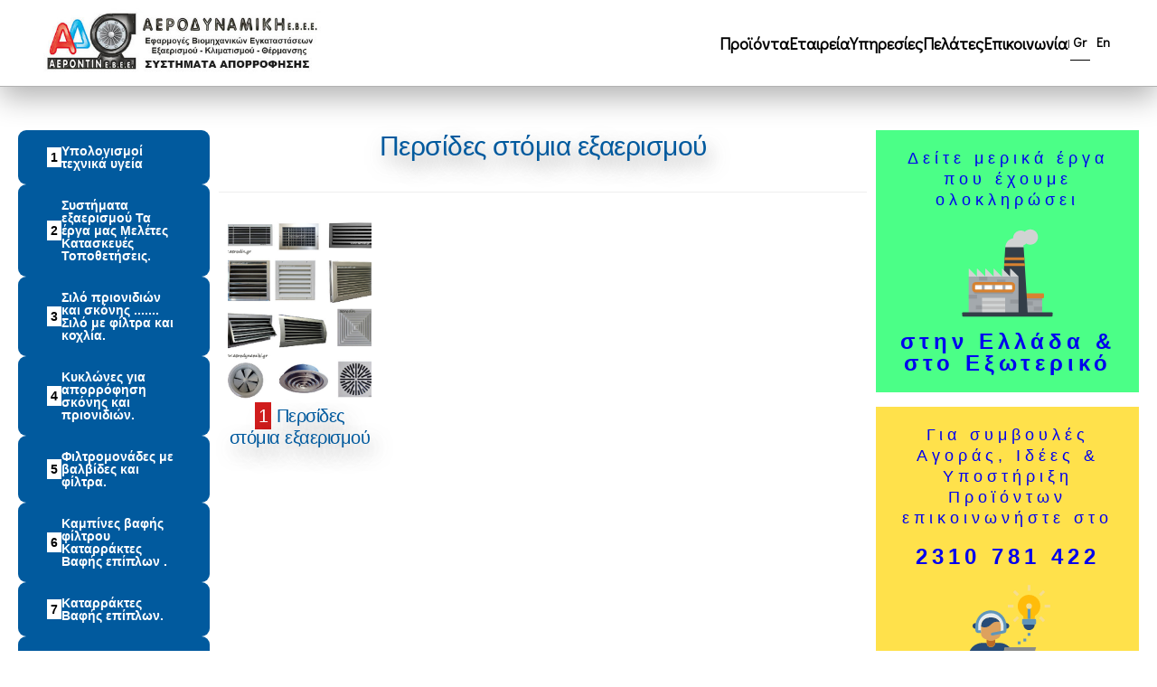

--- FILE ---
content_type: text/html; charset=UTF-8
request_url: https://www.aerodynamiki.gr/index.php?cPath=64
body_size: 6226
content:
<!DOCTYPE html>
<html lang="el">

<head>
                <script async src="https://www.googletagmanager.com/gtag/js?id=G-ER6SSV9J7S"></script>
        <script>
            window.dataLayer = window.dataLayer || [];

            function gtag() {
                dataLayer.push(arguments);
            }
            gtag('js', new Date());

            gtag('config', 'G-ER6SSV9J7S');
        </script>
    
    <meta charset="UTF-8">
    <meta http-equiv="X-UA-Compatible" content="IE=edge" />
    <meta name="viewport" content="width=device-width, initial-scale=1.0" />
    <script src="https://kit.fontawesome.com/0b1e9357be.js" crossorigin="anonymous"></script>
    <link rel="stylesheet" href="https://www.aerodynamiki.gr/css/style.min.css?Thursday 22nd of January 2026 01:24:18 AM" />
    <link rel="stylesheet" href="https://www.aerodynamiki.gr/css/blueimp-gallery.css" />
    <script type="module" src="https://unpkg.com/ionicons@5.4.0/dist/ionicons/ionicons.esm.js"></script>
    <script nomodule="" src="https://unpkg.com/ionicons@5.4.0/dist/ionicons/ionicons.js"></script>
    <script defer src="https://unpkg.com/smoothscroll-polyfill@0.4.4/dist/smoothscroll.min.js"></script>

    <link rel="preconnect" href="https://fonts.googleapis.com">
    <link rel="preconnect" href="https://fonts.gstatic.com" crossorigin>
    <link href="https://fonts.googleapis.com/css2?family=Dancing+Script:wght@400;500;600&family=Didact+Gothic&family=Manrope:wght@200;300;400;500&display=swap" rel="stylesheet">
    
        <title>Περσίδες στόμια εξαερισμού</title>
    <meta name="description" content="" />
    <link rel="apple-touch-icon" sizes="57x57" href="https://www.aerodynamiki.gr/images/favicon/apple-icon-57x57.png">
    <link rel="apple-touch-icon" sizes="60x60" href="https://www.aerodynamiki.gr/images/favicon/apple-icon-60x60.png">
    <link rel="apple-touch-icon" sizes="72x72" href="https://www.aerodynamiki.gr/images/favicon/apple-icon-72x72.png">
    <link rel="apple-touch-icon" sizes="76x76" href="https://www.aerodynamiki.gr/images/favicon/apple-icon-76x76.png">
    <link rel="apple-touch-icon" sizes="114x114" href="https://www.aerodynamiki.gr/images/favicon/apple-icon-114x114.png">
    <link rel="apple-touch-icon" sizes="120x120" href="https://www.aerodynamiki.gr/images/favicon/apple-icon-120x120.png">
    <link rel="apple-touch-icon" sizes="144x144" href="https://www.aerodynamiki.gr/images/favicon/apple-icon-144x144.png">
    <link rel="apple-touch-icon" sizes="152x152" href="https://www.aerodynamiki.gr/images/favicon/apple-icon-152x152.png">
    <link rel="apple-touch-icon" sizes="180x180" href="https://www.aerodynamiki.gr/images/favicon/apple-icon-180x180.png">
    <link rel="icon" type="image/png" sizes="192x192" href="https://www.aerodynamiki.gr/images/favicon/android-icon-192x192.png">
    <link rel="icon" type="image/png" sizes="32x32" href="https://www.aerodynamiki.gr/images/favicon/favicon-32x32.png">
    <link rel="icon" type="image/png" sizes="96x96" href="https://www.aerodynamiki.gr/images/favicon/favicon-96x96.png">
    <link rel="icon" type="image/png" sizes="16x16" href="https://www.aerodynamiki.gr/images/favicon/favicon-16x16.png">
    <link rel="manifest" href="https://www.aerodynamiki.gr/images/favicon/manifest.json">
    <meta name="msapplication-TileColor" content="#ffffff">
    <meta name="msapplication-TileImage" content="/ms-icon-144x144.png">
    <meta name="theme-color" content="#ffffff">

            <script>
            let message = "";

            function clickIE() {
                if (document.all) {
                    (message);
                    return false;
                }
            }

            function clickNS(e) {
                if (document.layers || (document.getElementById && !document.all)) {
                    if (e.which == 2 || e.which == 3) {
                        (message);
                        return false;
                    }
                }
            }
            if (document.layers) {
                document.captureEvents(Event.MOUSEDOWN);
                document.onmousedown = clickNS;
            } else {
                document.onmouseup = clickNS;
                document.oncontextmenu = clickIE;
            }
            document.oncontextmenu = new Function("return false")
            document.write('<body onunload="" oncontextmenu="return false" onselectstart="return false" ondragstart="return false">');
        </script>
    </head>

<body>
    <div id="blueimp-gallery" class="blueimp-gallery blueimp-gallery-controls" aria-label="image gallery" aria-modal="true" role="dialog">
        <div class="slides" aria-live="polite"></div>
        <!-- <h3 class="title"></h3> -->
        <a class="prev" aria-controls="blueimp-gallery" aria-label="previous slide" aria-keyshortcuts="ArrowLeft"></a>
        <a class="next" aria-controls="blueimp-gallery" aria-label="next slide" aria-keyshortcuts="ArrowRight"></a>
        <a class="close" aria-controls="blueimp-gallery" aria-label="close" aria-keyshortcuts="Escape"></a>
        <a class="play-pause" aria-controls="blueimp-gallery" aria-label="play slideshow" aria-keyshortcuts="Space" aria-pressed="false" role="button"></a>
        <ol class="indicator"></ol>
    </div>

    <section id="home-top"></section>
<header class="header">
    <a href="https://www.aerodynamiki.gr"><img class="logo" alt=" | aerodynamiki.gr" src="https://www.aerodynamiki.gr/images/logo-02.jpg" /></a>

    <nav class="main-nav">
        <ul class="main-nav-list">
                            <li><a class="main-nav-link " href="https://www.aerodynamiki.gr/index.php?cPath=0">Προϊόντα</a></li>
                            <li><a class="main-nav-link " href="https://www.aerodynamiki.gr/Company">Εταιρεία</a></li>
                            <li><a class="main-nav-link " href="https://www.aerodynamiki.gr/Services">Υπηρεσίες</a></li>
                            <li><a class="main-nav-link " href="https://www.aerodynamiki.gr/Customers">Πελάτες</a></li>
                            <li><a class="main-nav-link " href="https://www.aerodynamiki.gr/Contact">Επικοινωνία</a></li>
                                    <li class="mobile-hidden"> | </li>
            <li><a class="main-nav-link nav-language link" href="https://www.aerodynamiki.gr/index.php?cPath=64&language=el">
                    Gr
                </a>
                <a class="main-nav-link nav-language " href="https://www.aerodynamiki.gr/index.php?cPath=64&language=en">
                    En
                </a>
            </li>

        </ul>
    </nav>

    <button class="btn-mobile-nav">
        <ion-icon class="icon-mobile-nav" name="menu-outline"></ion-icon>
        <ion-icon class="icon-mobile-nav-black" name="close-outline"></ion-icon>
    </button>
</header>    <main>



        <section class="section-sticky-nav"></section>
<section class="section-page margin-top-md">
    <div class="container">

        <!-- <img src="images/aerodyn__logo.jpg" class="1hero-img margin-bottom-md" alt=">" title="" /> -->

        <div class="container grid-home grid--3-cols-home" style="border: solid 0px #00467b;">
            <div class="grid--3-cols-left mobile-hidden"><ul class="list-page">
                <a class="btn btn--full" href="https://www.aerodynamiki.gr/index.php?cPath=38">
                <li class="list-item-page"><span class="" style="padding:.4rem;color:#000;background-color:#FFF !important">1</span> Υπολογισμοί τεχνικά υγεία</li>
            </a>
                    <a class="btn btn--full" href="https://www.aerodynamiki.gr/index.php?cPath=5">
                <li class="list-item-page"><span class="" style="padding:.4rem;color:#000;background-color:#FFF !important">2</span> Συστήματα εξαερισμού Τα έργα μας Μελέτες Κατασκευές Τοποθετήσεις.</li>
            </a>
                    <a class="btn btn--full" href="https://www.aerodynamiki.gr/index.php?cPath=33">
                <li class="list-item-page"><span class="" style="padding:.4rem;color:#000;background-color:#FFF !important">3</span> Σιλό πριονιδιών και σκόνης .......            Σιλό με φίλτρα και κοχλία.</li>
            </a>
                    <a class="btn btn--full" href="https://www.aerodynamiki.gr/index.php?cPath=68">
                <li class="list-item-page"><span class="" style="padding:.4rem;color:#000;background-color:#FFF !important">4</span> Κυκλώνες για απορρόφηση σκόνης και πριονιδιών.</li>
            </a>
                    <a class="btn btn--full" href="https://www.aerodynamiki.gr/index.php?cPath=61">
                <li class="list-item-page"><span class="" style="padding:.4rem;color:#000;background-color:#FFF !important">5</span> Φιλτρομονάδες με βαλβίδες και φίλτρα.</li>
            </a>
                    <a class="btn btn--full" href="https://www.aerodynamiki.gr/index.php?cPath=4">
                <li class="list-item-page"><span class="" style="padding:.4rem;color:#000;background-color:#FFF !important">6</span> Καμπίνες βαφής φίλτρου Καταρράκτες Βαφής επίπλων .</li>
            </a>
                    <a class="btn btn--full" href="https://www.aerodynamiki.gr/index.php?cPath=69">
                <li class="list-item-page"><span class="" style="padding:.4rem;color:#000;background-color:#FFF !important">7</span> Καταρράκτες Βαφής επίπλων.</li>
            </a>
                    <a class="btn btn--full" href="https://www.aerodynamiki.gr/index.php?cPath=32">
                <li class="list-item-page"><span class="" style="padding:.4rem;color:#000;background-color:#FFF !important">8</span> Φίλτρα πριονιδιών Σακόφιλτρα με απορροφητήρα.</li>
            </a>
                    <a class="btn btn--full" href="https://www.aerodynamiki.gr/index.php?cPath=54">
                <li class="list-item-page"><span class="" style="padding:.4rem;color:#000;background-color:#FFF !important">9</span> Απορροφητικοί πάγκοι τριψίματος επίπλων κ.λ.π.</li>
            </a>
                    <a class="btn btn--full" href="https://www.aerodynamiki.gr/index.php?cPath=57">
                <li class="list-item-page"><span class="" style="padding:.4rem;color:#000;background-color:#FFF !important">10</span> Αερολέβητες ξύλου μπιρκέτας και βιομάζας</li>
            </a>
                    <a class="btn btn--full" href="https://www.aerodynamiki.gr/index.php?cPath=6">
                <li class="list-item-page"><span class="" style="padding:.4rem;color:#000;background-color:#FFF !important">11</span> Αερολέβητες  Πετρελαίου . Αερολέβητες Αερίου</li>
            </a>
                    <a class="btn btn--full" href="https://www.aerodynamiki.gr/index.php?cPath=37">
                <li class="list-item-page"><span class="" style="padding:.4rem;color:#000;background-color:#FFF !important">12</span> Φίλτρα ενεργού άνθρακα φιλτρομονάδες καπναερίων.</li>
            </a>
                    <a class="btn btn--full" href="https://www.aerodynamiki.gr/index.php?cPath=1">
                <li class="list-item-page"><span class="" style="padding:.4rem;color:#000;background-color:#FFF !important">13</span> Απορροφητήρες Βιομηχανικοί για απορροφήσεις.</li>
            </a>
                    <a class="btn btn--full" href="https://www.aerodynamiki.gr/index.php?cPath=2">
                <li class="list-item-page"><span class="" style="padding:.4rem;color:#000;background-color:#FFF !important">14</span> Απορροφητήρες Φυγοκεντρικοί Χαμηλής Μέσης  Πίεσης.</li>
            </a>
                    <a class="btn btn--full" href="https://www.aerodynamiki.gr/index.php?cPath=71">
                <li class="list-item-page"><span class="" style="padding:.4rem;color:#000;background-color:#FFF !important">15</span> Απορροφητήρες Φυγοκεντρικοί Υψηλής Πίεσης.</li>
            </a>
                    <a class="btn btn--full" href="https://www.aerodynamiki.gr/index.php?cPath=56">
                <li class="list-item-page"><span class="" style="padding:.4rem;color:#000;background-color:#FFF !important">16</span> Απορροφητήρες  ιμαντοκίνητοι μονής και διπλής αναρρόφησης.</li>
            </a>
                    <a class="btn btn--full" href="https://www.aerodynamiki.gr/index.php?cPath=67">
                <li class="list-item-page"><span class="" style="padding:.4rem;color:#000;background-color:#FFF !important">17</span> Απορροφητήρες διπλής αναρροφήσεως για βαφεία αυτοκινήτων και αερολεβήτων.</li>
            </a>
                    <a class="btn btn--full" href="https://www.aerodynamiki.gr/index.php?cPath=63">
                <li class="list-item-page"><span class="" style="padding:.4rem;color:#000;background-color:#FFF !important">18</span> Απορροφητήρες σε κιβώτιο aerobox</li>
            </a>
                    <a class="btn btn--full" href="https://www.aerodynamiki.gr/index.php?cPath=59">
                <li class="list-item-page"><span class="" style="padding:.4rem;color:#000;background-color:#FFF !important">19</span> Απορροφητήρες αντιεκρηκτικοί . Απορροφητήρες PVC ATEX</li>
            </a>
                    <a class="btn btn--full" href="https://www.aerodynamiki.gr/index.php?cPath=62">
                <li class="list-item-page"><span class="" style="padding:.4rem;color:#000;background-color:#FFF !important">20</span> Ηλεκτροκινητήρες Μοτέρ Αντλίες Μειωτηρες</li>
            </a>
                    <a class="btn btn--full" href="https://www.aerodynamiki.gr/index.php?cPath=58">
                <li class="list-item-page"><span class="" style="padding:.4rem;color:#000;background-color:#FFF !important">21</span> Ινβέρτερ INVERTER Ρυθμιστές στροφών 220-380 V</li>
            </a>
                    <a class="btn btn--full" href="https://www.aerodynamiki.gr/index.php?cPath=42">
                <li class="list-item-page"><span class="" style="padding:.4rem;color:#000;background-color:#FFF !important">22</span> Φτερωτές  Απορροφητήρων  Hood blades</li>
            </a>
                    <a class="btn btn--full" href="https://www.aerodynamiki.gr/index.php?cPath=51">
                <li class="list-item-page"><span class="" style="padding:.4rem;color:#000;background-color:#FFF !important">23</span> Αεροφράκτες με μειωτήρα rotary valve</li>
            </a>
                    <a class="btn btn--full" href="https://www.aerodynamiki.gr/index.php?cPath=72">
                <li class="list-item-page"><span class="" style="padding:.4rem;color:#000;background-color:#FFF !important">24</span> Ανεμιστήρες αξονικοί εξαεριστήρες βιομηχανικοί.</li>
            </a>
                    <a class="btn btn--full" href="https://www.aerodynamiki.gr/index.php?cPath=3">
                <li class="list-item-page"><span class="" style="padding:.4rem;color:#000;background-color:#FFF !important">25</span> Ανεμιστήρες Αξονικοί Εξαεριστήρες κυλινδρικοί In line</li>
            </a>
                    <a class="btn btn--full" href="https://www.aerodynamiki.gr/index.php?cPath=60">
                <li class="list-item-page"><span class="" style="padding:.4rem;color:#000;background-color:#FFF !important">26</span> Εξαεριστήρες τζακιού σόμπας Εξαεριστήρες οροφής.</li>
            </a>
                    <a class="btn btn--full" href="https://www.aerodynamiki.gr/index.php?cPath=9">
                <li class="list-item-page"><span class="" style="padding:.4rem;color:#000;background-color:#FFF !important">27</span> Αεραγωγοί και εξαρτήματα κατασκευές εξαερισμού</li>
            </a>
                    <a class="btn btn--full" href="https://www.aerodynamiki.gr/index.php?cPath=53">
                <li class="list-item-page"><span class="" style="padding:.4rem;color:#000;background-color:#FFF !important">28</span> Εύκαμπτοι αεραγωγοί σπιράλ</li>
            </a>
                    <a class="btn btn--full" href="https://www.aerodynamiki.gr/index.php?cPath=66">
                <li class="list-item-page"><span class="" style="padding:.4rem;color:#000;background-color:#FFF !important">29</span> Βραχίονες απαγωγής αερίων και κα</li>
            </a>
                    <a class="btn btn--full" href="https://www.aerodynamiki.gr/index.php?cPath=65">
                <li class="list-item-page"><span class="" style="padding:.4rem;color:#000;background-color:#FFF !important">30</span> Εξαερισμός για συνεργεία αυτοκινήτων.</li>
            </a>
                    <a class="btn btn--full" href="https://www.aerodynamiki.gr/index.php?cPath=7">
                <li class="list-item-page"><span class="" style="padding:.4rem;color:#000;background-color:#FFF !important">31</span> Σπιράλ Εύκαμπτα Βραχίονες</li>
            </a>
                    <a class="btn btn--full" href="https://www.aerodynamiki.gr/index.php?cPath=55">
                <li class="list-item-page"><span class="" style="padding:.4rem;color:#000;background-color:#FFF !important">32</span> Φίλτρα και πρόφιλτρα σε ρολό.</li>
            </a>
                    <a class="btn btn--full" href="https://www.aerodynamiki.gr/index.php?cPath=52">
                <li class="list-item-page"><span class="" style="padding:.4rem;color:#000;background-color:#FFF !important">33</span> Δροσισμός εξωτερικών χώρων Air cooler</li>
            </a>
                    <a class="btn btn--full" href="https://www.aerodynamiki.gr/index.php?cPath=70">
                <li class="list-item-page"><span class="" style="padding:.4rem;color:#000;background-color:#FFF !important">34</span> Αερόθερμα αξονικά Νερού</li>
            </a>
                    <a class="btn btn--full" href="https://www.aerodynamiki.gr/index.php?cPath=10">
                <li class="list-item-page"><span class="" style="padding:.4rem;color:#000;background-color:#FFF !important">35</span> Αντλία θερμότητος Κλιματισμός</li>
            </a>
                    <a class="btn btn--full" href="https://www.aerodynamiki.gr/index.php?cPath=39">
                <li class="list-item-page"><span class="" style="padding:.4rem;color:#000;background-color:#FFF !important">36</span> Εξοπλισμοί καταστημάτων</li>
            </a>
                    <a class="btn btn--full-active" href="https://www.aerodynamiki.gr/index.php?cPath=64">
                <li class="list-item-page"><span class="" style="padding:.4rem;color:#000;background-color:#FFF !important">37</span> Περσίδες στόμια εξαερισμού</li>
            </a>
                    <a class="btn btn--full" href="https://www.aerodynamiki.gr/index.php?cPath=8">
                <li class="list-item-page"><span class="" style="padding:.4rem;color:#000;background-color:#FFF !important">38</span> Στόμια Περσίδες Γρίλιες</li>
            </a>
                    <a class="btn btn--full" href="https://www.aerodynamiki.gr/index.php?cPath=43">
                <li class="list-item-page"><span class="" style="padding:.4rem;color:#000;background-color:#FFF !important">39</span> Απορροφητήρες τζακιού</li>
            </a>
                    <a class="btn btn--full" href="https://www.aerodynamiki.gr/index.php?cPath=44">
                <li class="list-item-page"><span class="" style="padding:.4rem;color:#000;background-color:#FFF !important">40</span> Αερόθερμα τζακιού inox</li>
            </a>
        </ul></div>

            <div>
                                                            <h3 class="heading-tertiary center-text">Περσίδες στόμια εξαερισμού</h3>
                        <hr class="hr-class-1" />


                        <div class="container listing-grid--4">
                                                            <div>
                                    <a class="heading-quaternary overlay_item" href="https://www.aerodynamiki.gr/product_info.php?cPath=64&products_id=1223">
                                        <img class="listing-img" src="https://www.aerodynamiki.gr/images/2024/persides-6.jpg" alt="Περσίδες στόμια εξαερισμού" title="Περσίδες στόμια εξαερισμού" />
                                        <p class="text-center"><span class="" style="padding:.4rem;color:#FFF;background-color:#d11d1d !important">1</span> Περσίδες στόμια εξαερισμού</p>
                                    </a>
                                </div>
                                                    </div>

                        
                                                </div>
            <div class="grid--3-cols-right"><div class="center-text green-box">
    <a target="_blank" class="overlay_item" href="https://www.aerodin.gr/">
        <h1>
            <span class="column-primary-support--main">Δείτε μερικά έργα που έχουμε ολοκληρώσει</span>
        </h1>
        <img src="images/svg/factory-landscape-2.svg" class="footer-logo" alt="" />
        <span class="column-primary-support--sub">στην Ελλάδα & στο Εξωτερικό</span>
    </a>
</div>
<div class="center-text yellow-box margin-top-sm">
    <a class="overlay_item" href="tel:+302310781422">
        <h1 class="margin-bottom-sm">
            <span class="column-primary-support--main">Για συμβουλές Αγοράς, Ιδέες & Υποστήριξη Προϊόντων επικοινωνήστε στο</span>
            <span class="column-primary-support--sub">2310 781 422</span>
        </h1>
        <img src="images/svg/idea-support.svg" class="footer-logo" alt="" />
        <span class="column-primary-support--main">Δευτέρα - Παρασκευή: 9:00 - 16:00</span>
    </a>
</div>
<div class="center-text red-box margin-top-sm">
    <a target="_blank" class="overlay_item" href="https://www.aerodin.gr/">
        <h1>
            <span class="column-primary-support--main">Νέα Προϊόντα δείτε τα όλα στο</span>
        </h1>
        <img src="images/svg/panel-road-sign.svg" class="footer-logo" alt="" />
        <span class="column-primary-support--sub">www.aerodin.gr</span>
    </a>
</div>
<div class="center-text blue-box margin-top-sm margin-bottom-sm">
    <a target="_blank" class="overlay_item" href="https://www.aerodin.gr/">
        <h1>
            <span class="column-primary-support--main">Αποστολή σε όλη</span>
        </h1>
        <img src="images/svg/delivery-transport.svg" class="footer-logo" alt="" />
        <span class="column-primary-support--sub">την Ελλάδα & στο Εξωτερικό</span>
    </a>
</div>

</div>
        </div>
    </div>
</section>

<!-- <div class="u-margin-bottom-big"></div> -->
<!-- <div class="footerBottomMenu">aaaa</div> -->
<button onClick="scrollToSmoothly(0, 900)" id="myScrollTopBtn"><i class="fas fa-angle-up"></i></button>


<!-- <div class="u-margin-bottom-medium"></div> -->

</main>

<script src="https://www.aerodynamiki.gr/js/script.min.js"></script>

<div class="margin-top-md"></div>

<footer class="footer">
    <div class="container grid-footer grid--1-cols margin-bottom-md">

                    <div class="heading-primary center-text margin-bottom-sm">
                <a target="_blank" class="overlay_item footer-color" href="https://www.aerodin.gr/">
                    <h1 class="margin-bottom-sm">
                        <span class="heading-primary--main">Για αγορές online</span>
                        <span class="heading-primary--sub">www.aerodin.gr</span>
                    </h1>
                    <img src="images/svg/cart.svg" class="footer-logo" alt="" />
                </a>
            </div>
            <hr>
        

        <div class="footer-primary-industry center-text margin-bottom-sm">
            <a class="overlay_item footer-color" href="tel:+302310781422">
                <h1 class="margin-bottom-sm">
                    <span class="footer-primary-industry--main">Για Βιομηχανικές εγκαταστάσεις σε όλη την Ελλάδα επικοινωνήστε στο</span>
                    <span class="footer-primary-industry--sub">2310 781 422</span>
                </h1>
                <img src="images/svg/phone-call-telephone.svg" class="footer-logo" alt="" />

            </a>
        </div>
        <hr>

        <ul class="footer__list center-text">
                            <li class="footer__item"><a href="https://www.aerodynamiki.gr/index.php?cPath=0" class="footer__link">Προϊόντα</a></li>
                            <li class="footer__item"><a href="https://www.aerodynamiki.gr/Company" class="footer__link">Εταιρεία</a></li>
                            <li class="footer__item"><a href="https://www.aerodynamiki.gr/Services" class="footer__link">Υπηρεσίες</a></li>
                            <li class="footer__item"><a href="https://www.aerodynamiki.gr/Customers" class="footer__link">Πελάτες</a></li>
                            <li class="footer__item"><a href="https://www.aerodynamiki.gr/Contact" class="footer__link">Επικοινωνία</a></li>
                    </ul>

        <div class="feature center-text">
            <p class="copyright margin-top-sm">Copyright © 2003 -2026 Aerodynamiki.gr</p>
        </div>

    </div>

</footer>

</body>

</html>

--- FILE ---
content_type: text/css
request_url: https://www.aerodynamiki.gr/css/style.min.css?Thursday%2022nd%20of%20January%202026%2001:24:18%20AM
body_size: 4375
content:
.sticky .header{position:fixed;top:0;bottom:0;width:100%;height:8rem;padding-top:0;padding-bottom:0;z-index:9999;box-shadow:0 1.2rem 3.2rem rgba(0,0,0,.3)}.sticky .section-sticky-nav{margin-top:9.6rem}.sticky .section-hero{margin-top:9.6rem}.sticky .section-how{margin-top:9.6rem}.sticky-book{z-index:999999999999;background:rgb(34,40,49,.94);color:#fff;padding:1rem .5rem;position:fixed;width:100%;bottom:0;box-sizing:border-box}.sticky-book .sticky-book-box{max-width:130rem;padding:0 3.2rem;margin:0 auto}.overlay_item{text-decoration:none;text-align:center}.header{display:flex;justify-content:space-between;align-items:center;border-bottom:rgba(0,0,0,.3) 1px solid;box-shadow:0 1.2rem 3.2rem rgba(0,0,0,.3);height:9.6rem;padding:0 4.8rem;position:relative}.logo{height:7.6rem}.logo2{height:69px}.main-nav-list{list-style:none;display:flex;align-items:center;gap:2.8rem}.mobile-hidden{opacity:1;color:#000}.main-nav-link:link,.main-nav-link:visited{display:inline-block;text-decoration:none;color:#000;font-family:"Didact Gothic",sans-serif;font-weight:700;font-size:1.8rem;transition:all .3s}.main-nav-link:active,.main-nav-link:hover{color:#d11d1d;font-weight:700}.main-nav-link.nav-language:link,.main-nav-link.nav-language:visited{font-size:1.4rem;padding:1.2rem .4rem;color:#000;background-color:transparent}.main-nav-link.nav-language:active,.main-nav-link.nav-language:hover{background-color:transparent;color:#d11d1d}.main-nav-link.nav-language-footer:link,.main-nav-link.nav-language-footer:visited{font-size:1.4rem;padding:1.2rem .4rem;color:#fff;background-color:transparent}.main-nav-link.nav-language-footer:active,.main-nav-link.nav-language-footer:hover{background-color:transparent;color:#d4d4d4}.languageImage{height:2.4rem}.main-nav-link.nav-cta:link,.main-nav-link.nav-cta:visited{padding:1.2rem 2.4rem;border-radius:9px;color:#fff;background-color:#015a9e}.main-nav-link.nav-cta:active,.main-nav-link.nav-cta:hover{background-color:#00467b}.btn-mobile-nav{border:none;background:0 0;cursor:pointer;display:none}.icon-mobile-nav{height:4.8rem;width:4.8rem;color:#000}.icon-mobile-nav[name=close-outline]{display:none}.icon-mobile-nav-black{height:4.8rem;width:4.8rem;color:#444}.icon-mobile-nav-black[name=close-outline]{display:none}.sticky .header{position:fixed;top:0;bottom:0;width:100%;height:9.6rem;padding:0 4.8rem;background-color:#fff;z-index:999}.sticky .section-hero{margin-top:9.6rem}.section-hero{padding:4.8rem 0 9.6rem 0}.section-hero-second{background-color:#e9fcff;padding:4.8rem 0 9.6rem 0}.hero{max-width:130rem;margin:0 auto;padding:0 3.2rem;display:grid;grid-template-columns:1fr 1fr;gap:9.6rem;align-items:center}.hero-second{max-width:130rem;margin:0 auto;padding:0 3.2rem;display:grid;grid-template-columns:2fr 1fr;gap:9.6rem;align-items:center}.hero-description{font-family:Rubik,sans-serif;font-weight:400;font-size:2.4rem;line-height:1.6;margin-bottom:4.8rem}.listing-img{object-fit:cover;height:200px;width:100%}.hero-img{width:90%;border-radius:1rem;box-shadow:0 .4rem .8rem rgba(0,0,0,.2);z-index:1}.location-img{width:100%;border-radius:5%;box-shadow:0 2.4rem 4.8rem rgba(0,0,0,.075)}@media only screen and (max-width:37.5em){.hero-img{clip-path:none}}.apartments-img{width:80%;border-radius:20%}.location-map-img{width:80%}.delivered-meals{display:flex;align-items:center;gap:1.6rem;margin-top:8rem}.delivered-imgs{display:flex}.delivered-imgs img{height:4.8rem;width:4.8rem;border-radius:50%;margin-right:-1.6rem;border:3px solid #fdf2e9}.delivered-imgs img:last-child{margin:0}.delivered-text{font-size:1.8rem;font-weight:600}.delivered-text span{color:#00467b;font-weight:700}.section-featured{padding:4.8rem 0 3.2rem 0}.heading-featured-in{font-size:1.4rem;text-transform:uppercase;letter-spacing:.75px;font-weight:500;text-align:center;margin-bottom:2.4rem;color:#888}.logos{display:flex;justify-content:space-around}.logos img{height:3.2rem;filter:brightness(0);opacity:50%}.container-masonry{width:1400px;margin:20px auto;columns:6;column-gap:20px}.container-masonry .box{width:100%;margin-bottom:10px;break-inside:avoid}.container-masonry .box img{max-width:100%;border-radius:15px}@media (max-width:1200px){.container-masonry{width:calc(100% - 40px);columns:3}}@media (max-width:768px){.container-masonry{columns:2}}@media (max-width:480px){.container-masonry{columns:1}}.main-gallery-list{width:100%;text-align:center;padding:1.2rem 0}.main-gallery-li{display:inline-block;color:#fff;margin-right:.4rem;margin-top:3rem}@media only screen and (max-width:37.5em){.main-gallery-li{margin-top:3rem}}.gallery-cta{font-size:1.4rem;font-weight:400;padding:.75rem 1.5rem;margin:0 .4rem;border:none;background-color:#efebe9;color:#444;cursor:pointer}.gallery-cta:link{text-decoration:none}.gallery-cta:active,.gallery-cta:hover{color:#eee;background-color:#015a9e}.link-gallery:link,.link-gallery:visited{color:#eee;background-color:#015a9e}.gallery{display:grid;grid-template-columns:repeat(3,1fr);gap:1.6rem;padding:1.6rem}.gallery-page{display:grid;grid-template-columns:repeat(6,1fr);gap:1.6rem;padding:1.6rem}.gallery-item{overflow:hidden}.gallery-item img{display:block;width:100%;transition:all .4s;border-radius:4%}.gallery-item img:hover{transform:scale(1.1)}.gallery-img-more{background:#015a9e;display:flex;justify-content:center;align-items:center;cursor:pointer}.gallery-img-more-text:link,.gallery-img-more-text:visited{color:#fff;font-size:2rem;text-decoration:none}.gallery-img-more-text:active,.gallery-img-more-text:hover{color:#d7d7d7}.section-page{padding:0 0}.section-cta{padding:4.8rem 0 12.8rem}.cta{display:grid;grid-template-columns:2fr 1fr;box-shadow:0 2.4rem 4.8rem rgba(0,0,0,.15);border-radius:11px;background-image:linear-gradient(to right bottom,#eb984e,#015a9e);overflow:hidden}.cta-text-box{padding:4.8rem 6.4rem 6.4rem 6.4rem;color:#45260a}.cta .heading-secondary{color:inherit;margin-bottom:3.2rem}.cta-text{font-size:1.8rem;line-height:1.8;margin-bottom:4.8rem}.cta-img-box{background-image:linear-gradient(to right bottom,rgba(235,151,78,.35),rgba(230,125,34,.35)),url("../img/eating.jpg");background-size:cover;background-position:center}.cta-form{display:grid;grid-template-columns:1fr 1fr;column-gap:3.2rem;row-gap:2.4rem}.cta-form label{display:block;font-size:1.6rem;font-weight:500;margin-bottom:1.2rem}.cta-form input,.cta-form select{width:100%;padding:1.2rem;font-size:1.8rem;font-family:inherit;color:inherit;border:none;background-color:#fdf2e9;border-radius:9px;box-shadow:0 1px 2px rgba(0,0,0,.1)}.cta-form input::placeholder{color:#aaa}.cta :focus{outline:0;box-shadow:0 0 0 .8rem rgba(253,242,233,.5)}.footer{padding:5.8rem 0;border-top:1px solid #eee;background:linear-gradient(0deg,#1f6e8c 0,#0e2954 100%)}.grid--footer{grid-template-columns:1.5fr 1.5fr 1fr 1fr 1fr}.logo-col{display:flex;flex-direction:column}.footer-logo{margin:0 auto;max-height:10rem;margin-bottom:1.2rem;border-radius:1rem}.home-logo{margin:0 auto;max-height:20rem;margin-bottom:1.2rem}.social-links-page{list-style:none;display:flex;justify-content:center;gap:2.4rem}.social-icon-page{height:2.4rem;width:2.4rem}.copyright{font-size:1.4rem;line-height:1.6;color:#fff;margin-top:auto}.footer-heading{font-size:1.8rem;font-weight:500;margin-bottom:4rem}.contacts{font-style:normal;font-size:1.6rem;line-height:1.6}.address{margin-bottom:2.4rem}.footer-nav{list-style:none;display:flex;flex-direction:column;gap:2.4rem}.footer-link:link,.footer-link:visited{text-decoration:none;font-size:1.6rem;color:#333;transition:all .3s}.footer-link:active,.footer-link:hover{color:#015a9e}#myScrollTopBtn{display:none;height:5rem;width:5rem;position:fixed;bottom:2.5rem;right:4.5rem;z-index:99999999999;border:none;outline:0;background-color:#464646;color:#fff;cursor:pointer;padding:5px 5px;border-radius:100%;font-size:18px}#scrolldown{position:fixed;padding:10px 10px;bottom:10px;right:10px}.footer__list{list-style:none}.footer__item{display:inline-block;font-size:1.6rem;margin-bottom:1rem;padding-right:2rem;border-right:#fff 1px solid}.footer__item:last-child{margin-right:1.5rem;padding-right:0;border-right:none}.footer__item:not(:last-child){margin-right:1.5rem}.footer__link_text:link,.footer__link_text:visited{display:inline-block;color:#f7f7f7;line-height:3rem;height:3rem;padding:.5rem;text-decoration:none;-webkit-transition:all .2s;transition:all .2s}.footer__link_text:active,.footer__link_text:hover{color:#2d73ae}.footer__link:link,.footer__link:visited{color:#fff;padding:.5rem;text-decoration:none;display:inline-block;-webkit-transition:all .2s;transition:all .2s}.footer__link:active,.footer__link:hover{color:#d4d4d4}@media only screen and (max-width:37.5em){#myScrollTopBtn{right:1.2rem}}.slideshow-container{position:relative;margin:auto;background-color:#000;z-index:1}.slideshow-container-page{max-width:1024px;position:relative;margin:auto;background-color:#000;z-index:1}.dot{opacity:0;background-color:#bbb;border-radius:50%;transition:background-color .6s ease}.active{background-color:#717171}.fade{-webkit-transition:all 1.8s;transition:all 1.8s;animation-name:fade;animation-duration:1.5s}@keyframes fade{from{opacity:.4}to{opacity:1}}@media only screen and (max-width:300px){.text{font-size:11px}}.header__fling-minislide{width:100%;height:50vh;overflow:hidden;position:relative;z-index:1}.header__fling-minislide img{position:absolute;width:100%;height:50vh;-o-object-fit:cover;object-fit:cover}.header__text-box{position:relative;left:50%;width:100%;margin:0 auto;text-align:center;z-index:9999999999999}.heading-primary{-webkit-backface-visibility:hidden;backface-visibility:hidden;margin-bottom:3rem;z-index:999999}.heading-primary--main{display:block;font-size:4.2rem;font-weight:400;letter-spacing:.5rem;padding-bottom:1.6rem}.heading-primary--sub{display:block;font-size:2.4rem;font-weight:700;letter-spacing:.5rem}.footer-primary-industry{width:40%;margin:0 auto;-webkit-backface-visibility:hidden;backface-visibility:hidden;margin-bottom:3rem;z-index:999999}.footer-primary-industry--main{display:block;font-size:2.6rem;line-height:1.3;font-weight:500;letter-spacing:.5rem;padding-bottom:1.9rem}.footer-primary-industry--sub{display:block;font-size:2.4rem;font-weight:700;letter-spacing:.5rem}.column-primary-support--main{display:block;font-size:1.8rem;line-height:1.3;font-weight:500;letter-spacing:.5rem;padding-bottom:1.9rem}.column-primary-support--sub{display:block;font-size:2.4rem;font-weight:700;letter-spacing:.5rem}.product-info--main{display:block;color:#00467b;font-size:3.2rem;font-weight:400;letter-spacing:.1rem;padding-bottom:1.6rem;-webkit-animation-name:moveInLeft;animation-name:moveInLeft;-webkit-animation-duration:1s;animation-duration:1s;-webkit-animation-timing-function:ease-out;animation-timing-function:ease-out}.product-info--sub{display:block;color:#00467b;font-size:2.4rem;font-weight:700;letter-spacing:.5rem;-webkit-animation:moveInRight 1s ease-out;animation:moveInRight 1s ease-out}.heading-primary--main-home{display:block;font-family:"Dancing Script",cursive;color:#fff;font-size:4rem;font-weight:600;letter-spacing:.5rem;text-shadow:.5rem .5rem .9rem rgba(0,0,0,.9)}@media only screen and (max-width:37.5em){.heading-primary--main-home{letter-spacing:1rem;font-size:3.8rem}}@media only screen and (max-width:37.5em){.heading-primary--main{letter-spacing:.4rem;font-size:3.6rem}.heading-primary--sub{letter-spacing:.6rem;font-size:2.4rem}.product-info--main{letter-spacing:0;font-size:3.6rem}.product-info--sub{letter-spacing:.6rem;font-size:2.4rem}.footer-primary-industry{width:100%;margin-bottom:2rem}.footer-primary-industry--main{font-size:2.6rem;line-height:1.3;font-weight:500;letter-spacing:.5rem;padding-bottom:1.9rem}.footer-primary-industry--sub{font-size:2.4rem;font-weight:700;letter-spacing:.5rem}}@-webkit-keyframes moveInLeft{0%{opacity:0;-webkit-transform:translateX(-10rem);transform:translateX(-10rem)}80%{-webkit-transform:translateX(1rem);transform:translateX(1rem)}100%{opacity:1;-webkit-transform:translate(0);transform:translate(0)}}@keyframes moveInLeft{0%{opacity:0;-webkit-transform:translateX(-10rem);transform:translateX(-10rem)}80%{-webkit-transform:translateX(1rem);transform:translateX(1rem)}100%{opacity:1;-webkit-transform:translate(0);transform:translate(0)}}@-webkit-keyframes moveInRight{0%{opacity:0;-webkit-transform:translateX(10rem);transform:translateX(10rem)}80%{-webkit-transform:translateX(-1rem);transform:translateX(-1rem)}100%{opacity:1;-webkit-transform:translate(0);transform:translate(0)}}@keyframes moveInRight{0%{opacity:0;-webkit-transform:translateX(10rem);transform:translateX(10rem)}80%{-webkit-transform:translateX(-1rem);transform:translateX(-1rem)}100%{opacity:1;-webkit-transform:translate(0);transform:translate(0)}}.photobanner{height:500px;width:4075px;margin-bottom:0;font-size:0}.photobanner img{margin-bottom:10px;margin-right:5px;height:500px;width:200px}.photobanner img{-webkit-transition:all .5s ease;-moz-transition:all .5s ease;-o-transition:all .5s ease;-ms-transition:all .5s ease;transition:all .5s ease}.photobanner img:hover{cursor:pointer}.first{-webkit-animation:bannermove 30s linear infinite;-moz-animation:bannermove 30s linear infinite;-ms-animation:bannermove 30s linear infinite;-o-animation:bannermove 30s linear infinite;animation:bannermove 30s linear infinite}@keyframes bannermove{0%{margin-left:0}100%{margin-left:-1025px}}@-moz-keyframes bannermove{0%{margin-left:0}100%{margin-left:-1025px}}@-webkit-keyframes bannermove{0%{margin-left:0}100%{margin-left:-1025px}}@-ms-keyframes "bannermove"{0%{margin-left:0}100%{margin-left:-1025px}}@-o-keyframes bannermove{0%{margin-left:0}100%{margin-left:-1025px}}.second{-webkit-animation:bannermoves 30s linear infinite;-moz-animation:bannermoves 30s linear infinite;-ms-animation:bannermoves 30s linear infinite;-o-animation:bannermoves 30s linear infinite;animation:bannermoves 30s linear infinite}@keyframes bannermoves{0%{margin-left:-1025px}100%{margin-left:0}}@-moz-keyframes bannermoves{0%{margin-left:-1025px}100%{margin-left:0}}@-webkit-keyframes bannermoves{0%{margin-left:-1025px}100%{margin-left:0}}@-ms-keyframes "bannermoves"{0%{margin-left:-1025px}100%{margin-left:0}}@-o-keyframes bannermoves{0%{margin-left:-1025px}100%{margin-left:0}}.pricelist-grid{max-width:130rem;margin:0 auto;padding:0 0;display:grid;grid-template-columns:repeat(2,1fr);align-items:center;border-top:1px solid #ddd;border-right:1px solid #ddd}.pricelist-items{text-align:center;font-size:2rem;padding:1rem;border-bottom:1px solid #ddd;border-left:1px solid #ddd}.blueBg{background-color:#00467b;color:#fff}.useful-grid{max-width:130rem;margin:0 auto;padding:0 0;display:grid;grid-template-columns:repeat(2,1fr);align-items:center;border-top:1px solid #ddd;border-right:1px solid #ddd}.useful-items{text-align:left;font-size:2rem;padding:1rem;border-bottom:1px solid #ddd;border-left:1px solid #ddd}body{margin:0;padding:0;overflow-x:hidden;color:#fff;font-family:Figtree,sans-serif}.carousel__arrow{padding:0;background:0 0;box-shadow:none;border:0}.arrow-circle img{height:3.2rem;opacity:50%}.arrow-circle{height:3.2rem}*{padding:0;margin:0;box-sizing:border-box}html{font-size:62.5%;overflow-x:hidden}body{font-family:Rubik,sans-serif;line-height:1;font-weight:400;color:#555;overflow-x:hidden}.container{padding:0 1rem;margin:0 auto}.grid{display:grid;column-gap:6.4rem;row-gap:9.6rem}.grid-home{display:grid;column-gap:.2rem;align-items:top;justify-items:left}.grid-column-right{display:grid;justify-items:center;align-items:top;row-gap:2rem}.title-column-right{font-size:1.6rem;font-weight:600;padding-top:.2rem;padding-bottom:1rem}.grid-footer{display:grid;column-gap:6.4rem;row-gap:4.6rem}.grid:not(:last-child){margin-bottom:9.6rem}.grid--2-cols-products{grid-template-columns:2fr 1fr}.cols-products{height:100%}.grid--2-cols{grid-template-columns:repeat(2,1fr)}.grid--3-cols{grid-template-columns:repeat(3,1fr)}.grid--3-cols-home{column-gap:1rem;grid-template-columns:1fr 4fr 1fr;align-items:top;justify-items:left}.grid--3-cols-left{width:100%;display:grid}.grid--3-cols-right{width:100%}.grid--1-column-right{grid-template-columns:1fr;justify-items:center;align-items:top}.grid--4-cols-home{grid-template-columns:repeat(4,1fr);row-gap:2rem}.listing-grid--4{display:grid;grid-template-columns:repeat(4,1fr);column-gap:2rem;row-gap:3rem}.grid--5-cols-home{grid-template-columns:repeat(5,1fr)}.grid--4-cols{grid-template-columns:repeat(4,1fr)}.grid--center-v{align-items:center}.heading-primary,.heading-quaternary,.heading-secondary,.heading-tertiary{font-weight:500;color:#015a9e;letter-spacing:-.5px;text-shadow:.5rem 1rem 2rem rgba(95,95,95,.6)}.heading-primary{font-size:5.2rem;line-height:1.05;margin-bottom:3.2rem}.heading-secondary{font-size:4.4rem;line-height:1.2;margin-bottom:9.6rem}.heading-tertiary{font-size:3rem;line-height:1.2;margin-bottom:3.2rem}.heading-quaternary{font-size:2rem;line-height:1.2;margin-bottom:3.2rem}.heading-quaternary:link,.heading-quaternary:visited{color:#015a9e}.heading-quaternary:active,.heading-quaternary:hover{color:#d11d1d}.subheading{display:block;font-size:1.6rem;font-weight:500;color:#00467b;text-transform:uppercase;margin-bottom:1.6rem;letter-spacing:.75px}.btn,.btn:link,.btn:visited{display:inline-block;text-decoration:none;font-size:2rem;font-weight:600;padding:1.6rem 3.2rem;border-radius:9px;border:none;cursor:pointer;font-family:inherit;transition:all .3s}.btn--full:link,.btn--full:visited{background-color:#015a9e;color:#fff}.btn--full:active,.btn--full:hover{background-color:#00467b}.btn--full-active{background-color:#d11d1d!important;color:#fff}.btn--outline:link,.btn--outline:visited{background-color:#fff;color:#555}.btn--outline:active,.btn--outline:hover{background-color:#fdf2e9;box-shadow:inset 0 0 0 3px #fff}.btn--form{background-color:#45260a;color:#fdf2e9;align-self:end;padding:1.2rem}.btn--form:hover{background-color:#fff;color:#555}.link:link,.link:visited{display:inline-block;color:#d11d1d;text-decoration:none;border-bottom:1px solid currentColor;padding-bottom:2px;transition:all .3s}.link:active,.link:hover{color:#d11d1d;border-bottom:1px solid transparent}.list-page{list-style:none;font-size:1.6rem;font-weight:600;display:flex;flex-direction:column;gap:.6rem}.list-item-page{font-size:1.4rem;display:flex;align-items:center;gap:.6rem;line-height:1}.amenities-title{color:#015a9e}.list-icon{width:3rem;height:3rem;color:#015a9e}.margin-right-sm{margin-right:1.6rem!important}.margin-bottom-md{margin-bottom:4.8rem!important}.margin-bottom-sm{margin-bottom:1.6rem!important}.margin-top-sm{margin-top:1.6rem!important}.margin-top-md{margin-top:4.8rem!important}.section-page-negative-padding{padding:0}.center-text{text-align:center}hr.hr-class-1{border:none;height:1px;color:#eee;background-color:#eee;margin-bottom:3rem}strong{font-weight:500}.padding-left{padding:0 3.2rem}.overlay_item{position:relative;opacity:1;transition:all .5s ease-out;text-decoration:none}.footer-color{color:#fff}.overlay_item:hover{visibility:visible;opacity:.7;transition:all .5s ease-in}.yellow-box{padding:2rem;background-color:rgba(255,218,31,.8)}.green-box{padding:2rem;background-color:rgba(31,255,106,.8)}.red-box{padding:2rem;background-color:rgba(255,19,19,.8)}.blue-box{padding:2rem;background-color:rgba(23,108,255,.8)}@media (max-width:84em){.hero{max-width:120rem}.heading-primary{font-size:4.4rem;z-index:1}.gallery{grid-template-columns:repeat(2,1fr)}.gallery-page{grid-template-columns:repeat(4,1fr)}}@media (max-width:75em){html{font-size:56.25%}.grid,.grid-home{column-gap:4.8rem;row-gap:6.4rem}.heading-secondary{font-size:3.6rem}.heading-tertiary{font-size:2.4rem}.heading-quaternary{font-size:1.8rem}.header{padding:0 3.2rem}.main-nav-list{gap:3.2rem}.hero{gap:4.8rem}.testimonials-container{padding:9.6rem 3.2rem}}@media (max-width:59em){html{font-size:50%}.hero,.hero-second{grid-template-columns:1fr;padding:0 2rem;gap:6.4rem}.hero-img-box,.hero-text-box{text-align:center}.hero-img{width:60%}.delivered-meals{justify-content:center;margin-top:3.2rem}.logos img{height:2.4rem}.step-number{font-size:7.4rem}.meal-content{padding:2.4rem 3.2rem 3.2rem 3.2rem}.section-testimonials{grid-template-columns:1fr}.gallery{grid-template-columns:repeat(6,1fr)}.cta{grid-template-columns:3fr 2fr}.cta-form{grid-template-columns:1fr}.btn--form{margin-top:1.2rem}.btn-mobile-nav{display:block;z-index:99999}.main-nav{background-color:rgba(255,255,255,.9);-webkit-backdrop-filter:blur(5px);backdrop-filter:blur(10px);position:absolute;top:0;left:0;width:100%;height:100vh;transform:translateX(100%);display:flex;align-items:center;justify-content:center;transition:all .5s ease-in;opacity:0;pointer-events:none;visibility:hidden;z-index:99999}.nav-open .main-nav{opacity:1;pointer-events:auto;visibility:visible;transform:translateX(0)}.nav-open .icon-mobile-nav[name=close-outline]{display:block}.nav-open .icon-mobile-nav[name=menu-outline]{display:none}.nav-open .icon-mobile-nav-black[name=close-outline]{display:block}.nav-open .icon-mobile-nav-black[name=menu-outline]{display:none}.main-nav-list{flex-direction:column;gap:4.8rem}.main-nav-link:link,.main-nav-link:visited{font-size:3rem;color:#444}.main-nav-link.nav-language:link,.main-nav-link.nav-language:visited{font-size:2rem;color:#444}}@media (max-width:44em){.footer-logo{max-height:8rem}.grid--3-cols,.grid--4-cols{grid-template-columns:repeat(2,1fr)}.grid--3-cols-home,.grid--4-cols-home,.listing-grid--4{grid-template-columns:1fr}.diets{grid-column:1/-1;justify-self:center}.heading-secondary{margin-bottom:4.8rem}.pricing-plan{width:100%}.grid--footer{grid-template-columns:repeat(6,1fr)}.address-col,.logo-col{grid-column:span 3}.nav-col{grid-row:1;grid-column:span 2;margin-bottom:3.2rem}}@media (max-width:34em){.main-nav-link:link,.main-nav-link:visited{color:#444}.main-nav-link.nav-language:link,.main-nav-link.nav-language:visited{color:#444;font-size:1.8rem}.mobile-hidden{opacity:0;visibility:hidden;display:none}.grid,.grid-home{row-gap:4.8rem}.grid--2-cols,.grid--2-cols-products,.grid--3-cols,.grid--3-cols-home,.grid--4-cols{grid-template-columns:1fr}.btn,.btn:link,.btn:visited{padding:2.4rem 1.6rem}.section-hero{padding:2.4rem 0 6.4rem 0}.hero{padding:0 3.2rem}.hero-img{width:80%}.logos img{height:1.2rem}.step-img-box:nth-child(2){grid-row:1}.step-img-box:nth-child(6){grid-row:5}.step-img-box{transform:translateY(2.4rem)}.testimonials{grid-template-columns:1fr}.gallery{grid-template-columns:repeat(4,1fr);gap:1.2rem}.cta{grid-template-columns:1fr}.cta-text-box{padding:3.2rem}.cta-img-box{height:32rem;grid-row:1}.gallery-page{grid-template-columns:repeat(2,1fr)}}.no-flexbox-gap .main-nav-list li:not(:last-child){margin-right:4.8rem}.no-flexbox-gap .list-item:not(:last-child){margin-bottom:1.6rem}.no-flexbox-gap .list-icon:not(:last-child){margin-right:1.6rem}.no-flexbox-gap .delivered-faces{margin-right:1.6rem}.no-flexbox-gap .meal-attribute:not(:last-child){margin-bottom:2rem}.no-flexbox-gap .meal-icon{margin-right:1.6rem}.no-flexbox-gap .footer-row div:not(:last-child){margin-right:6.4rem}.no-flexbox-gap .social-links li:not(:last-child){margin-right:2.4rem}.no-flexbox-gap .footer-nav li:not(:last-child){margin-bottom:2.4rem}@media (max-width:75em){.no-flexbox-gap .main-nav-list li:not(:last-child){margin-right:3.2rem}}@media (max-width:59em){.no-flexbox-gap .main-nav-list li:not(:last-child){margin-right:0;margin-bottom:4.8rem}}

--- FILE ---
content_type: text/css
request_url: https://www.aerodynamiki.gr/css/blueimp-gallery.css
body_size: 936
content:
@charset "UTF-8";
/*
 * blueimp Gallery CSS
 * https://github.com/blueimp/Gallery
 *
 * Copyright 2013, Sebastian Tschan
 * https://blueimp.net
 *
 * Licensed under the MIT license:
 * https://opensource.org/licenses/MIT
 */

.blueimp-gallery,
.blueimp-gallery > .slides > .slide > .slide-content,
.blueimp-gallery > .slides > .slide > .slide-content > img {
  position: absolute;
  top: 0;
  right: 0;
  bottom: 0;
  left: 0;
  -webkit-transition: opacity 0.2s linear;
  -moz-transition: opacity 0.2s linear;
  -ms-transition: opacity 0.2s linear;
  -o-transition: opacity 0.2s linear;
  transition: opacity 0.2s linear;
  /* Prevent artifacts in Mozilla Firefox: */
  backface-visibility: hidden;
  -moz-backface-visibility: hidden;
}
.blueimp-gallery > .slides > .slide > .slide-content,
.blueimp-gallery > .slides > .slide > .slide-content > img {
  margin: auto;
  width: auto;
  height: auto;
  max-width: 100%;
  max-height: 100%;
  opacity: 1;
}
.blueimp-gallery {
  position: fixed;
  z-index: 999999;
  overflow: hidden;
  background: #000;
  opacity: 0;
  display: none;
  direction: ltr;
  -ms-touch-action: pinch-zoom;
  touch-action: pinch-zoom;
}
.blueimp-gallery-carousel {
  position: relative;
  z-index: auto;
  margin: 1em auto;
  /* Set the carousel width/height ratio to 16/9: */
  padding-bottom: 56.25%;
  box-shadow: 0 0 4px rgba(0, 0, 0, 0.1);
  -ms-touch-action: pan-y pinch-zoom;
  touch-action: pan-y pinch-zoom;
  display: block;
}
.blueimp-gallery-display {
  display: block;
  opacity: 1;
}
.blueimp-gallery > .slides {
  position: relative;
  height: 100%;
  overflow: hidden;
}
.blueimp-gallery-carousel > .slides {
  position: absolute;
}
.blueimp-gallery > .slides > .slide {
  visibility: hidden;
  position: relative;
  float: left;
  height: 100%;
  text-align: center;
  -webkit-transition-timing-function: cubic-bezier(0.645, 0.045, 0.355, 1);
  -moz-transition-timing-function: cubic-bezier(0.645, 0.045, 0.355, 1);
  -ms-transition-timing-function: cubic-bezier(0.645, 0.045, 0.355, 1);
  -o-transition-timing-function: cubic-bezier(0.645, 0.045, 0.355, 1);
  transition-timing-function: cubic-bezier(0.645, 0.045, 0.355, 1);
}
.blueimp-gallery > .slides > .slide-prev,
.blueimp-gallery > .slides > .slide-active,
.blueimp-gallery > .slides > .slide-next {
  visibility: visible;
}
.blueimp-gallery > .slides > .slide-loading {
  background: url(../images/loading.gif) center no-repeat;
  background-size: 64px 64px;
}
.blueimp-gallery-smil > .slides > .slide-loading {
  background-image: url(../images/loading.svg);
}
.blueimp-gallery > .slides > .slide-loading > .slide-content {
  opacity: 0;
}
.blueimp-gallery > .slides > .slide-error {
  background: url(../images/error.png) center no-repeat;
}
.blueimp-gallery-svgasimg > .slides > .slide-error {
  background-image: url(../images/error.svg);
}
.blueimp-gallery > .slides > .slide-error > .slide-content {
  display: none;
}
.blueimp-gallery-display > .prev,
.blueimp-gallery-display > .next {
  position: absolute;
  top: 50%;
  left: 15px;
  width: 8px;
  height: 20px;
  padding: 10px 14px 10px 18px;
  margin-top: -23px;
  -webkit-box-sizing: content-box;
  -moz-box-sizing: content-box;
  box-sizing: content-box;
  background: #222 url(../images/prev.png) center no-repeat;
  background-color: rgba(0, 0, 0, 0.5);
  border: 3px solid #fff;
  -webkit-border-radius: 30px;
  -moz-border-radius: 30px;
  border-radius: 30px;
  opacity: 0.5;
  cursor: pointer;
  display: none;
}
.blueimp-gallery-display > .next {
  right: 15px;
  left: auto;
  background-image: url(../images/next.png);
}
.blueimp-gallery-svgasimg > .prev {
  background-image: url(../images/prev.svg);
}
.blueimp-gallery-svgasimg > .next {
  background-image: url(../images/next.svg);
}
.blueimp-gallery-display > .close {
  position: absolute;
  top: 15px;
  right: 15px;
  width: 30px;
  height: 30px;
  background: url(../images/close.png) center no-repeat;
  opacity: 0.8;
  cursor: pointer;
  display: none;
}
.blueimp-gallery-svgasimg > .close {
  background-image: url(../images/close.svg);
}
.blueimp-gallery > .title {
  position: absolute;
  top: 15px;
  left: 15px;
  margin: 0 60px 0 0;
  font-size: 20px;
  line-height: 30px;
  color: #fff;
  text-shadow: 0 0 2px #000;
  opacity: 0.8;
  display: none;
}
.blueimp-gallery-display > .play-pause {
  position: absolute;
  right: 15px;
  bottom: 15px;
  width: 30px;
  height: 30px;
  background: url(../images/play-pause.png) 0 0 no-repeat;
  cursor: pointer;
  opacity: 0.5;
  display: none;
}
.blueimp-gallery-svgasimg > .play-pause {
  background-image: url(../images/play-pause.svg);
}
.blueimp-gallery-playing > .play-pause {
  background-position: -30px 0;
}
.blueimp-gallery-controls > .prev,
.blueimp-gallery-controls > .next,
.blueimp-gallery-controls > .close,
.blueimp-gallery-controls > .title,
.blueimp-gallery-controls > .play-pause {
  display: block;
  /* Fix z-index issues (controls behind slide element) on Android: */
  -webkit-transform: translateZ(0);
  -moz-transform: translateZ(0);
  -ms-transform: translateZ(0);
  -o-transform: translateZ(0);
  transform: translateZ(0);
}
.blueimp-gallery-single > .prev,
.blueimp-gallery-left > .prev,
.blueimp-gallery-single > .next,
.blueimp-gallery-right > .next,
.blueimp-gallery-single > .play-pause {
  display: none;
}
.blueimp-gallery > .slides > .slide > .slide-content,
.blueimp-gallery > .prev,
.blueimp-gallery > .next,
.blueimp-gallery > .close,
.blueimp-gallery > .play-pause {
  -webkit-user-select: none;
  -khtml-user-select: none;
  -moz-user-select: none;
  -ms-user-select: none;
  user-select: none;
}
.blueimp-gallery > .prev:hover,
.blueimp-gallery > .next:hover,
.blueimp-gallery > .close:hover,
.blueimp-gallery > .title:hover,
.blueimp-gallery > .play-pause:hover {
  color: #fff;
  opacity: 1;
}

/* IE7 fixes */
* + html .blueimp-gallery > .slides > .slide {
  min-height: 300px;
}
* + html .blueimp-gallery > .slides > .slide > .slide-content {
  position: relative;
}
* + html .blueimp-gallery > .slides > .slide > .slide-content > img {
  position: relative;
}

@supports (object-fit: contain) {
  .blueimp-gallery-contain > .slides > .slide > .slide-content,
  .blueimp-gallery-contain > .slides > .slide > .slide-content > img {
    width: 100%;
    height: 100%;
    object-fit: contain;
  }
}

@media (prefers-color-scheme: light) {
  .blueimp-gallery-carousel {
    background: #fff;
  }
}


--- FILE ---
content_type: image/svg+xml
request_url: https://www.aerodynamiki.gr/images/svg/panel-road-sign.svg
body_size: 485
content:
<?xml version="1.0" encoding="iso-8859-1"?>
<!-- Uploaded to: SVG Repo, www.svgrepo.com, Generator: SVG Repo Mixer Tools -->
<svg version="1.1" id="Layer_1" xmlns="http://www.w3.org/2000/svg" xmlns:xlink="http://www.w3.org/1999/xlink" 
	 viewBox="0 0 512 512" xml:space="preserve">
<polygon style="fill:#31C0D8;" points="449.306,125.388 344.816,198.531 287.347,198.531 224.653,198.531 62.694,198.531 
	62.694,52.245 224.653,52.245 287.347,52.245 344.816,52.245 "/>
<polygon style="fill:#FFD248;" points="449.306,250.775 449.306,397.061 287.347,397.061 224.653,397.061 167.184,397.061 
	62.694,323.918 167.184,250.775 224.653,250.775 287.347,250.775 "/>
<g>
	<rect x="224.653" y="397.061" style="fill:#D1D3D4;" width="62.694" height="104.49"/>
	<rect x="224.653" y="10.449" style="fill:#D1D3D4;" width="62.694" height="41.796"/>
	<rect x="224.653" y="198.531" style="fill:#D1D3D4;" width="62.694" height="52.245"/>
</g>
<g>
	<path style="fill:#231F20;" d="M449.306,240.327h-151.51V208.98h47.02c2.144,0,4.236-0.659,5.991-1.889l104.49-73.143
		c2.794-1.956,4.458-5.15,4.458-8.56c0-3.41-1.664-6.605-4.458-8.56l-104.49-73.143c-1.755-1.23-3.847-1.889-5.991-1.889h-47.02
		V10.449C297.796,4.678,293.117,0,287.347,0h-62.694c-5.771,0-10.449,4.678-10.449,10.449v31.347H62.694
		c-5.771,0-10.449,4.678-10.449,10.449v146.286c0,5.771,4.678,10.449,10.449,10.449h151.51v31.347h-47.02
		c-2.144,0-4.236,0.659-5.992,1.889l-104.49,73.143c-2.793,1.955-4.456,5.15-4.456,8.56c0,3.409,1.663,6.605,4.456,8.56
		l104.49,73.143c1.756,1.23,3.848,1.889,5.992,1.889h47.02v94.041c0,5.771,4.678,10.449,10.449,10.449h62.694
		c5.77,0,10.449-4.678,10.449-10.449V407.51h151.51c5.77,0,10.449-4.678,10.449-10.449V250.775
		C459.755,245.005,455.076,240.327,449.306,240.327z M235.102,20.898h41.796v20.898h-41.796V20.898z M73.143,62.694h268.38
		l89.563,62.694l-89.563,62.694H73.143V62.694z M235.102,208.98h41.796v31.347h-41.796V208.98z M276.898,491.102h-41.796V407.51
		h41.796V491.102z M438.857,386.612h-268.38l-89.562-62.694l89.562-62.694h268.38V386.612z"/>
	<rect x="109.714" y="88.816" style="fill:#231F20;" width="57.469" height="20.898"/>
	<rect x="109.714" y="141.061" style="fill:#231F20;" width="198.531" height="20.898"/>
	<rect x="188.082" y="88.816" style="fill:#231F20;" width="20.898" height="20.898"/>
	<rect x="344.816" y="339.592" style="fill:#231F20;" width="57.469" height="20.898"/>
	<rect x="203.755" y="287.347" style="fill:#231F20;" width="198.531" height="20.898"/>
	<rect x="303.02" y="339.592" style="fill:#231F20;" width="20.898" height="20.898"/>
</g>
</svg>

--- FILE ---
content_type: image/svg+xml
request_url: https://www.aerodynamiki.gr/images/svg/delivery-transport.svg
body_size: 1512
content:
<?xml version="1.0" encoding="iso-8859-1"?>
<!-- Uploaded to: SVG Repo, www.svgrepo.com, Generator: SVG Repo Mixer Tools -->
<svg height="800px" width="800px" version="1.1" id="Layer_1" xmlns="http://www.w3.org/2000/svg" xmlns:xlink="http://www.w3.org/1999/xlink" 
	 viewBox="0 0 512 512" xml:space="preserve">
<path style="fill:#FFDC64;" d="M358.614,102.079H50.772c-4.722,0-8.551,3.829-8.551,8.551v179.574h25.653
	c9.445,0,17.102,7.656,17.102,17.102c0,9.445-7.658,17.102-17.102,17.102H42.221v25.653c0,4.722,3.829,8.551,8.551,8.551h316.393
	V110.63C367.165,105.908,363.336,102.079,358.614,102.079z"/>
<path style="fill:#C7CFE2;" d="M469.779,238.898H367.165v119.716h136.818v-85.512C503.983,254.212,488.669,238.898,469.779,238.898z
	"/>
<path style="fill:#AFB9D2;" d="M367.165,264.551h92.638c9.446,0,17.102,7.656,17.102,17.102v76.96h-109.74V264.551z"/>
<path style="fill:#C7CFE2;" d="M435.574,136.284h-68.409v34.205h94.063v-8.551C461.228,147.769,449.742,136.284,435.574,136.284z"/>
<polygon style="fill:#B4E6FF;" points="469.779,238.898 452.676,170.489 367.165,170.489 367.165,238.898 "/>
<circle style="fill:#FFFFFF;" cx="204.693" cy="213.244" r="68.409"/>
<path style="fill:#F1F4FB;" d="M469.779,273.102h34.205v34.205h-17.102c-9.446,0-17.102-7.656-17.102-17.102V273.102z"/>
<path style="fill:#959CB5;" d="M427.023,298.756c-25.772,0-48.194,14.265-59.858,35.317v24.541h127.676
	C490.624,324.877,461.902,298.756,427.023,298.756z"/>
<path style="fill:#AFB9D2;" d="M476.904,320.412v38.202h17.937C493.005,343.925,486.518,330.686,476.904,320.412z"/>
<circle style="fill:#5B5D6E;" cx="427.023" cy="367.165" r="42.756"/>
<path style="fill:#9BD6FF;" d="M401.37,196.142h57.72l-6.413-25.653h-85.511v68.409h25.653v-34.205
	C392.818,199.971,396.647,196.142,401.37,196.142z"/>
<path style="fill:#FFC850;" d="M144.835,298.756c-21.593,0-40.819,10.028-53.355,25.653H67.875H42.221v25.653
	c0,4.722,3.829,8.551,8.551,8.551h316.393v-34.205H198.19C185.654,308.784,166.428,298.756,144.835,298.756z"/>
<circle style="fill:#5B5D6E;" cx="144.835" cy="367.165" r="42.756"/>
<path d="M476.158,231.363l-13.259-53.035c3.625-0.77,6.345-3.986,6.345-7.839v-8.551c0-18.566-15.105-33.67-33.67-33.67h-60.392
	V110.63c0-9.136-7.432-16.568-16.568-16.568H50.772c-9.136,0-16.568,7.432-16.568,16.568V256c0,4.427,3.589,8.017,8.017,8.017
	s8.017-3.589,8.017-8.017V110.63c0-0.294,0.239-0.534,0.534-0.534h307.841c0.295,0,0.534,0.24,0.534,0.534v145.372
	c0,4.427,3.589,8.017,8.017,8.017c4.427,0,8.017-3.589,8.017-8.017v-9.088h94.569c0.007,0,0.014,0.002,0.021,0.002
	c0.007,0,0.015-0.001,0.022-0.001c11.637,0.007,21.518,7.646,24.912,18.171h-24.928c-4.427,0-8.017,3.589-8.017,8.017v17.102
	c0,13.851,11.268,25.119,25.119,25.119h9.086v35.273h-20.962c-6.886-19.884-25.787-34.205-47.982-34.205
	s-41.097,14.321-47.982,34.205h-3.86v-60.392c0-4.427-3.589-8.017-8.017-8.017c-4.427,0-8.017,3.589-8.017,8.017v60.391H192.817
	c-6.886-19.884-25.787-34.205-47.982-34.205s-41.097,14.321-47.982,34.205H50.772c-0.295,0-0.534-0.241-0.534-0.534v-17.637h34.739
	c4.427,0,8.017-3.589,8.017-8.017c0-4.427-3.589-8.017-8.017-8.017h-42.75c-0.002,0-0.003,0-0.005,0s-0.003,0-0.005,0H8.017
	c-4.427,0-8.017,3.589-8.017,8.017c0,4.427,3.589,8.017,8.017,8.017h26.188v17.637c0,9.136,7.432,16.568,16.568,16.568h43.304
	c-0.002,0.178-0.014,0.356-0.014,0.534c0,27.995,22.777,50.772,50.772,50.772s50.772-22.777,50.772-50.772
	c0-0.178-0.012-0.356-0.014-0.534h180.67c-0.002,0.178-0.014,0.356-0.014,0.534c0,27.995,22.777,50.772,50.772,50.772
	c27.995,0,50.772-22.777,50.772-50.772c0-0.178-0.012-0.356-0.014-0.534h26.203c4.427,0,8.017-3.589,8.017-8.017v-85.512
	C512,251.99,496.423,234.448,476.158,231.363z M375.182,178.505h71.235l13.094,52.376h-84.329V178.505z M435.574,144.301
	c9.725,0,17.637,7.912,17.637,17.637v0.534h-78.029v-18.171H435.574z M144.835,401.904c-19.155,0-34.739-15.583-34.739-34.739
	c0-19.156,15.584-34.739,34.739-34.739c19.155,0,34.739,15.583,34.739,34.739C179.574,386.321,163.99,401.904,144.835,401.904z
	 M427.023,401.904c-19.155,0-34.739-15.583-34.739-34.739c0-19.156,15.584-34.739,34.739-34.739
	c19.155,0,34.739,15.583,34.739,34.739C461.762,386.321,446.178,401.904,427.023,401.904z M486.881,299.29
	c-5.01,0-9.086-4.076-9.086-9.086v-9.086h18.171v18.171H486.881z"/>
<path d="M144.835,350.597c-9.136,0-16.568,7.432-16.568,16.568c0,9.136,7.432,16.568,16.568,16.568
	c9.136,0,16.568-7.432,16.568-16.568C161.403,358.029,153.971,350.597,144.835,350.597z"/>
<path d="M427.023,350.597c-9.136,0-16.568,7.432-16.568,16.568c0,9.136,7.432,16.568,16.568,16.568s16.568-7.432,16.568-16.568
	C443.591,358.029,436.159,350.597,427.023,350.597z"/>
<path d="M205.228,324.409c0,4.427,3.589,8.017,8.017,8.017H332.96c4.427,0,8.017-3.589,8.017-8.017c0-4.427-3.589-8.017-8.017-8.017
	H213.244C208.817,316.392,205.228,319.982,205.228,324.409z"/>
<path d="M25.119,298.221h102.614c4.427,0,8.017-3.589,8.017-8.017c0-4.427-3.589-8.017-8.017-8.017H25.119
	c-4.427,0-8.017,3.589-8.017,8.017C17.102,294.632,20.692,298.221,25.119,298.221z"/>
<path d="M204.693,136.818c-42.141,0-76.426,34.285-76.426,76.426s34.285,76.426,76.426,76.426s76.426-34.285,76.426-76.426
	S246.834,136.818,204.693,136.818z M204.693,273.637c-33.3,0-60.392-27.092-60.392-60.392s27.092-60.392,60.392-60.392
	s60.392,27.092,60.392,60.392S237.993,273.637,204.693,273.637z"/>
<path d="M212.71,209.924V179.04c0-4.427-3.589-8.017-8.017-8.017s-8.017,3.589-8.017,8.017v34.205c0,2.126,0.844,4.164,2.348,5.668
	l25.653,25.653c1.565,1.565,3.617,2.348,5.668,2.348s4.103-0.782,5.668-2.348c3.131-3.131,3.131-8.206,0-11.337L212.71,209.924z"/>
</svg>

--- FILE ---
content_type: application/x-javascript
request_url: https://www.aerodynamiki.gr/js/script.min.js
body_size: 1144
content:
const btnNavEl=document.querySelector(".btn-mobile-nav");const headerEl=document.querySelector(".header");btnNavEl.addEventListener("click",function(){headerEl.classList.toggle("nav-open")});const allLinks=document.querySelectorAll(".aLink");allLinks.forEach(function(link){link.addEventListener("click",function(e){e.preventDefault();const href=link.getAttribute("href");if(href==="#")window.scrollTo({top:0,behavior:"smooth"});if(href!=="#"&&href.startsWith("#")){const sectionEl=document.querySelector(href);sectionEl.scrollIntoView({behavior:"smooth"})}if(link.classList.contains("main-nav-link"))headerEl.classList.toggle("nav-open")})});const sectionHeroEl=document.querySelector(".section-sticky-nav");const obs=new IntersectionObserver(function(entries){const ent=entries[0];if(ent.isIntersecting===false){document.body.classList.add("sticky")}if(ent.isIntersecting===true){document.body.classList.remove("sticky")}},{root:null,threshold:0,rootMargin:"-80px"});if(sectionHeroEl){obs.observe(sectionHeroEl)}const splitVar=5;const urlroot="http://localhost/sites/aerodynamiki.gr/";const curentUrl=window.location;var curentURL=document.URL;var firstWordAfterSlashInAUrl=curentURL.split("/")[splitVar];if(firstWordAfterSlashInAUrl!==undefined&&firstWordAfterSlashInAUrl!==null){var firstWordAfterSlashInAUrl=firstWordAfterSlashInAUrl.split("#")[0]}else{var firstWordAfterSlashInAUrl="index"}console.log(`firstWordAfterSlashInAUrl: ${firstWordAfterSlashInAUrl}`);var pagesArray=["Apartments_max_4_persons","Apartments_max_5_persons"];if(pagesArray.includes(firstWordAfterSlashInAUrl)){const slider=function(){const slides=document.querySelectorAll(".slide");const btnLeft=document.querySelector(".slider__btn--left");const btnRight=document.querySelector(".slider__btn--right");const dotContainer=document.querySelector(".dots");let curSlide=0;const maxSlide=slides.length;const createDots=function(){slides.forEach(function(_,i){dotContainer.insertAdjacentHTML("beforeend",`<button class="dots__dot" data-slide="${i}"></button>`)})};const activateDot=function(slide){document.querySelectorAll(".dots__dot").forEach(dot=>dot.classList.remove("dots__dot--active"));document.querySelector(`.dots__dot[data-slide="${slide}"]`).classList.add("dots__dot--active")};const goToSlide=function(slide){slides.forEach((s,i)=>s.style.transform=`translateX(${100*(i-slide)}%)`)};const nextSlide=function(){if(curSlide===maxSlide-1){curSlide=0}else{curSlide++}goToSlide(curSlide);activateDot(curSlide)};const prevSlide=function(){if(curSlide===0){curSlide=maxSlide-1}else{curSlide--}goToSlide(curSlide);activateDot(curSlide)};const init=function(){goToSlide(0);createDots();activateDot(0)};init();btnRight.addEventListener("click",nextSlide);btnLeft.addEventListener("click",prevSlide);document.addEventListener("keydown",function(e){if(e.key==="ArrowLeft")prevSlide();e.key==="ArrowRight"&&nextSlide()});dotContainer.addEventListener("click",function(e){if(e.target.classList.contains("dots__dot")){const{slide}=e.target.dataset;goToSlide(slide);activateDot(slide)}})};slider()}var scroll=window.requestAnimationFrame||function(callback){window.setTimeout(callback,1e3/60)};var elementsToShow=document.querySelectorAll(".show-on-scroll");function loop(){Array.prototype.forEach.call(elementsToShow,function(element){if(isElementInViewport(element)){element.classList.add("is-visible")}else{element.classList.remove("is-visible")}});scroll(loop)}loop();function isElementInViewport(el){if(typeof jQuery==="function"&&el instanceof jQuery){el=el[0]}var rect=el.getBoundingClientRect();return rect.top<=0&&rect.bottom>=0||rect.bottom>=(window.innerHeight||document.documentElement.clientHeight)&&rect.top<=(window.innerHeight||document.documentElement.clientHeight)||rect.top>=0&&rect.bottom<=(window.innerHeight||document.documentElement.clientHeight)}gototopbutton=document.getElementById("myScrollTopBtn");window.onscroll=function(){scrollFunction()};function scrollFunction(){if(document.body.scrollTop>1200||document.documentElement.scrollTop>1200){gototopbutton.style.display="block"}else{gototopbutton.style.display="none"}}function scrollToSmoothly(pos,time){var currentPos=window.pageYOffset;var start=null;if(time==null)time=500;pos=+pos,time=+time;window.requestAnimationFrame(function step(currentTime){start=!start?currentTime:start;var progress=currentTime-start;if(currentPos<pos){window.scrollTo(0,(pos-currentPos)*progress/time+currentPos)}else{window.scrollTo(0,currentPos-(currentPos-pos)*progress/time)}if(progress<time){window.requestAnimationFrame(step)}else{window.scrollTo(0,pos)}})}

--- FILE ---
content_type: image/svg+xml
request_url: https://www.aerodynamiki.gr/images/svg/idea-support.svg
body_size: 923
content:
<?xml version="1.0" ?><!-- Uploaded to: SVG Repo, www.svgrepo.com, Generator: SVG Repo Mixer Tools -->
<svg width="800px" height="800px" viewBox="0 0 64 64" data-name="Layer 1" id="Layer_1" xmlns="http://www.w3.org/2000/svg"><defs><style>
      .cls-1 {
        fill: #f5dd90;
      }

      .cls-2 {
        fill: #e7ecef;
      }

      .cls-3 {
        fill: #ffbc0a;
      }

      .cls-4 {
        fill: #8b8c89;
      }

      .cls-5 {
        fill: #bc6c25;
      }

      .cls-6 {
        fill: #a3cef1;
      }

      .cls-7 {
        fill: #dda15e;
      }

      .cls-8 {
        fill: #6096ba;
      }

      .cls-9 {
        fill: #274c77;
      }
    </style></defs><path class="cls-3" d="M51,26v-1.02c0-.62,.29-1.21,.79-1.58,1.95-1.46,3.21-3.78,3.21-6.4,0-4.72-4.09-8.48-8.91-7.95-3.52,.39-6.44,3.17-6.99,6.67-.49,3.13,.85,5.99,3.11,7.68,.5,.37,.79,.96,.79,1.59v1.02"/><rect class="cls-8" height="8" width="2" x="46" y="18"/><path class="cls-7" d="M24.58,40.04l-3,1.29c-1.01,.43-2.15,.43-3.15,0l-3-1.29c-1.47-.63-2.42-2.08-2.42-3.68v-5.36c0-3.31,2.69-6,6-6h2c3.31,0,6,2.69,6,6v5.36c0,1.6-.95,3.05-2.42,3.68Z"/><path class="cls-9" d="M33.14,46c-1.82-1.85-4.35-3-7.14-3h-3c0,1.66-1.34,3-3,3s-3-1.34-3-3h-3c-5.52,0-10,4.48-10,10v7H26l4-14h3.14Z"/><path class="cls-7" d="M15,56h2c1.1,0,2,.9,2,2v2h-4v-4h0Z"/><path class="cls-9" d="M10,32.73c-.29,.17-.64,.27-1,.27-1.1,0-2-.9-2-2s.9-2,2-2c.42,0,.81,.13,1.14,.36"/><path class="cls-9" d="M30,32.73c.29,.17,.64,.27,1,.27,1.1,0,2-.9,2-2s-.9-2-2-2c-.42,0-.81,.13-1.14,.36"/><path class="cls-5" d="M17,40.71l1.42,.61c1.01,.44,2.15,.44,3.16,0l1.42-.61v2.29c0,1.66-1.34,3-3,3s-3-1.34-3-3v-2.29Z"/><polyline class="cls-4" points="26 60 30 46 52 46 48 60"/><path class="cls-9" d="M26.4,28.38h-.01c-.57-.23-1.23-.38-2.06-.38-4.33,0-4.33,4-8.67,4-1.13,0-1.97-.27-2.66-.67v-.33c0-3.31,2.69-6,6-6h2c2.37,0,4.42,1.38,5.39,3.38h.01Z"/><path class="cls-2" d="M27,35.6v-4.6c0-3.31-2.69-6-6-6h-2c-3.31,0-6,2.69-6,6v4h-2c-.55,0-1-.45-1-1v-3c0-5.52,4.48-10,10-10,2.76,0,5.26,1.12,7.07,2.93s2.93,4.31,2.93,7.07v3.18c0,.48-.34,.89-.8,.98l-2.2,.44Z"/><path class="cls-6" d="M39,52c.55,0,1,.45,1,1s-.45,1-1,1v-2Z"/><path class="cls-8" d="M20,37h0c-.11-.54,.24-1.07,.78-1.18l8.22-1.64v-2.86c0-4.79-3.61-8.98-8.38-9.3-5.24-.35-9.62,3.81-9.62,8.98v3h2v2h-2c-1.1,0-2-.9-2-2v-2.68c0-5.72,4.24-10.74,9.94-11.27,6.54-.62,12.06,4.53,12.06,10.95v3.18c0,.95-.67,1.77-1.61,1.96l-8.22,1.64c-.54,.11-1.07-.24-1.18-.78Z"/><path class="cls-8" d="M20,60h-2v-2c0-.55-.45-1-1-1h-7c-.55,0-1-.45-1-1v-4c0-.27,.11-.52,.29-.71l1.29-1.29c.39-.39,1.02-.39,1.41,0h0c.39,.39,.39,1.02,0,1.41l-1,1v2.59h6c1.66,0,3,1.34,3,3v2Z"/><rect class="cls-6" height="2" width="50" x="2" y="60"/><rect class="cls-8" height="4" rx="1" ry="1" width="10" x="42" y="26"/><path class="cls-9" d="M51,30c0,2.21-1.79,4-4,4s-4-1.79-4-4"/><circle class="cls-1" cx="47" cy="17" r="2"/><rect class="cls-1" height="4" width="2" x="46" y="2"/><rect class="cls-1" height="4" transform="translate(5.55 29.02) rotate(-45)" width="2" x="36.81" y="5.81"/><rect class="cls-1" height="2" width="4" x="32" y="16"/><rect class="cls-1" height="2" transform="translate(-7.45 34.41) rotate(-45)" width="4" x="35.81" y="25.19"/><rect class="cls-1" height="4" transform="translate(-2.06 47.41) rotate(-45)" width="2" x="55.19" y="24.19"/><rect class="cls-1" height="2" width="4" x="58" y="16"/><rect class="cls-1" height="2" transform="translate(10.94 42.02) rotate(-45)" width="4" x="54.19" y="6.81"/><rect class="cls-8" height="2" width="2" x="46" y="36"/><rect class="cls-8" height="2" width="2" x="43" y="40"/><rect class="cls-8" height="2" width="2" x="39" y="42"/></svg>

--- FILE ---
content_type: image/svg+xml
request_url: https://www.aerodynamiki.gr/images/svg/factory-landscape-2.svg
body_size: 1031
content:
<?xml version="1.0" encoding="iso-8859-1"?>
<!-- Uploaded to: SVG Repo, www.svgrepo.com, Generator: SVG Repo Mixer Tools -->
<svg version="1.1" id="Layer_1" xmlns="http://www.w3.org/2000/svg" xmlns:xlink="http://www.w3.org/1999/xlink" 
	 viewBox="0 0 512 512" xml:space="preserve">
<rect x="342.604" y="385.097" style="fill:#A4A9AD;" width="110.382" height="96.312"/>
<rect x="352.861" y="416.294" style="opacity:0.1;enable-background:new    ;" width="47.331" height="22.778"/>
<rect x="405.654" y="446.618" style="opacity:0.1;enable-background:new    ;" width="47.331" height="22.777"/>
<rect x="342.604" y="385.097" style="opacity:0.1;enable-background:new    ;" width="110.382" height="25.854"/>
<path style="fill:#D68231;" d="M462.79,376.022c0-3.004-2.458-5.462-5.462-5.462H338.265c-3.004,0-5.462,2.458-5.462,5.462v18.138
	c0,3.004,2.458,5.462,5.462,5.462h119.063c3.004,0,5.462-2.458,5.462-5.462V376.022z"/>
<path style="fill:#D1D3D3;" d="M385.849,9.044c-12.234,0-23.276,5.077-31.155,13.229c-6.687-4.222-14.605-6.675-23.099-6.675
	c-23.932,0-43.333,19.4-43.333,43.331c0,0.199,0.012,0.394,0.015,0.591c-24.747,3.768-43.709,25.137-43.709,50.935
	c0,28.459,23.069,51.528,51.526,51.528s51.526-23.069,51.526-51.528c0-3.71-0.401-7.326-1.146-10.812
	c6.219-2.274,11.764-5.94,16.276-10.61c6.687,4.224,14.605,6.678,23.099,6.678c23.932,0,43.333-19.402,43.333-43.336
	C429.182,28.444,409.781,9.044,385.849,9.044z"/>
<polygon style="fill:#333E48;" points="348.125,110.458 244.064,110.458 221.184,481.399 371.006,481.399 "/>
<path style="fill:#D68231;" d="M353.679,200.502H238.51l-1.01,16.385h117.19L353.679,200.502z M351.627,167.232H240.562
	l-1.01,16.385h113.086L351.627,167.232z"/>
<rect x="36.723" y="276.288" style="fill:#A4A9AD;" width="282.306" height="205.11"/>
<rect x="271.7" y="406.474" style="opacity:0.1;enable-background:new    ;" width="47.331" height="22.777"/>
<rect x="36.583" y="378.838" style="opacity:0.1;enable-background:new    ;" width="47.331" height="22.778"/>
<rect x="197.518" y="293.209" style="opacity:0.1;enable-background:new    ;" width="47.331" height="22.778"/>
<rect x="95.242" y="276.288" style="opacity:0.1;enable-background:new    ;" width="47.331" height="22.777"/>
<rect x="77.218" y="439.07" style="opacity:0.1;enable-background:new    ;" width="47.331" height="22.777"/>
<path style="opacity:0.1;enable-background:new    ;" d="M291.02,343.839c0-6.008-4.916-10.923-10.923-10.923H75.654
	c-6.008,0-10.923,4.916-10.923,10.923v20.059c0,6.008,4.916,10.923,10.923,10.923h204.443c6.008,0,10.923-4.916,10.923-10.923
	V343.839z"/>
<path style="fill:#FFFFFF;" d="M291.02,326.908c0-6.008-4.916-10.923-10.923-10.923H75.654c-6.008,0-10.923,4.916-10.923,10.923
	v20.059c0,6.008,4.916,10.923,10.923,10.923h204.443c6.008,0,10.923-4.916,10.923-10.923V326.908z"/>
<path style="opacity:0.1;enable-background:new    ;" d="M280.097,315.984H75.654c-6.008,0-10.923,4.916-10.923,10.923v13.927
	c0-6.008,4.916-10.923,10.923-10.923h204.443c6.008,0,10.923,4.916,10.923,10.923v-13.927
	C291.02,320.9,286.105,315.984,280.097,315.984z"/>
<g>
	<path style="fill:#D1D3D3;" d="M36.723,233.642c0,3.823,0,42.646,0,42.646h47.051c0,0-41.412-41.413-42.74-42.74
		C39.329,231.843,36.723,230.934,36.723,233.642z"/>
	<path style="fill:#D1D3D3;" d="M83.773,233.642c0,3.823,0,42.646,0,42.646h47.051c0,0-41.412-41.413-42.74-42.74
		C86.38,231.843,83.773,230.934,83.773,233.642z"/>
	<path style="fill:#D1D3D3;" d="M130.824,233.642c0,3.823,0,42.646,0,42.646h47.051c0,0-41.412-41.413-42.74-42.74
		C133.43,231.843,130.824,230.934,130.824,233.642z"/>
	<path style="fill:#D1D3D3;" d="M177.875,233.642c0,3.823,0,42.646,0,42.646h47.051c0,0-41.412-41.413-42.74-42.74
		C180.482,231.843,177.875,230.934,177.875,233.642z"/>
	<path style="fill:#D1D3D3;" d="M224.927,233.642c0,3.823,0,42.646,0,42.646h47.051c0,0-41.412-41.413-42.74-42.74
		C227.533,231.843,224.927,230.934,224.927,233.642z"/>
	<path style="fill:#D1D3D3;" d="M271.977,233.642c0,3.823,0,42.646,0,42.646h47.051c0,0-41.412-41.413-42.74-42.74
		C274.584,231.843,271.977,230.934,271.977,233.642z"/>
	<rect x="112.424" y="396.741" style="fill:#D1D3D3;" width="130.907" height="84.657"/>
</g>
<g style="opacity:0.1;">
	<rect x="112.424" y="414.219" width="130.907" height="16.385"/>
</g>
<g style="opacity:0.1;">
	<rect x="112.424" y="445.351" width="130.907" height="16.385"/>
</g>
<g>
	<rect x="110.72" y="315.984" style="fill:#A4A9AD;" width="16.385" height="41.902"/>
	<rect x="169.685" y="315.984" style="fill:#A4A9AD;" width="16.385" height="41.902"/>
	<rect x="228.65" y="315.984" style="fill:#A4A9AD;" width="16.385" height="41.902"/>
</g>
<path style="fill:#D68231;" d="M280.097,366.082H75.654c-10.54,0-19.116-8.576-19.116-19.116v-20.059
	c0-10.54,8.576-19.116,19.116-19.116h204.443c10.54,0,19.116,8.576,19.116,19.116v20.059
	C299.213,357.506,290.637,366.082,280.097,366.082z M75.654,324.177c-1.48,0-2.731,1.251-2.731,2.731v20.059
	c0,1.48,1.251,2.731,2.731,2.731h204.443c1.48,0,2.731-1.251,2.731-2.731v-20.059c0-1.48-1.251-2.731-2.731-2.731H75.654z"/>
<path style="fill:#333E48;" d="M512,498.544c0,2.426-1.984,4.412-4.412,4.412H4.412c-2.427,0-4.412-1.986-4.412-4.412v-15.792
	c0-2.428,1.985-4.414,4.412-4.414h503.176c2.428,0,4.412,1.986,4.412,4.414V498.544z"/>
</svg>

--- FILE ---
content_type: image/svg+xml
request_url: https://www.aerodynamiki.gr/images/svg/phone-call-telephone.svg
body_size: 1271
content:
<?xml version="1.0" encoding="iso-8859-1"?>
<svg height="800px" width="800px" version="1.1" id="Layer_1" xmlns="http://www.w3.org/2000/svg" xmlns:xlink="http://www.w3.org/1999/xlink" 
	 viewBox="0 0 512 512" xml:space="preserve">
<path style="fill:#4CAF50;" d="M265.184,17.466c-129.972,0-235.336,105.364-235.336,235.336c0,48.508,14.682,93.585,39.836,131.039
	L11.479,494.533l124.425-45.072c37.104,24.441,81.525,38.678,129.279,38.678c129.972,0,235.336-105.364,235.336-235.336
	S395.156,17.466,265.184,17.466z"/>
<path style="fill:#ECF0F1;" d="M227.018,149.879l-45.613-45.613c-5.337-5.337-13.989-5.337-19.326,0l-26.865,26.865l-6.958,6.958
	c-20.815,20.815-20.815,54.562,0,75.378L304.52,389.731c20.815,20.815,54.562,20.815,75.378,0l6.958-6.958l26.865-26.865
	c5.337-5.337,5.337-13.989,0-19.326l-45.613-45.613c-5.337-5.337-13.989-5.337-19.326,0l-26.865,26.865L200.153,196.071
	l26.865-26.865C232.355,163.868,232.355,155.216,227.018,149.879z"/>
<g>
	<path style="fill:#231F20;" d="M439.709,78.277C393.092,31.658,331.111,5.986,265.184,5.986S137.275,31.658,90.658,78.277
		c-46.617,46.617-72.291,108.598-72.291,174.525c0,46.897,13.126,92.268,38.02,131.66L1.319,489.191
		c-2.205,4.195-1.606,9.315,1.508,12.887c2.222,2.549,5.399,3.935,8.655,3.935c1.309,0,2.63-0.224,3.908-0.686l119.089-43.14
		c39.175,24.509,84.235,37.431,130.705,37.431c65.927,0,127.908-25.673,174.525-72.291C486.326,380.71,512,318.728,512,252.802
		S486.326,124.894,439.709,78.277z M265.184,476.659c-43.91,0-86.432-12.72-122.964-36.785c-1.899-1.251-4.098-1.893-6.315-1.893
		c-1.317,0-2.639,0.226-3.909,0.686l-96.563,34.979l44.412-84.463c1.963-3.732,1.721-8.241-0.63-11.743
		c-24.787-36.906-37.888-80.005-37.888-124.639c0-123.434,100.422-223.857,223.857-223.857S489.04,129.368,489.04,252.802
		S388.618,476.659,265.184,476.659z"/>
	<path style="fill:#231F20;" d="M376.224,282.849c-9.804-9.805-25.757-9.804-35.562,0l-18.748,18.748L216.387,196.07l18.749-18.748
		c9.805-9.805,9.805-25.757,0-35.562l0,0l-45.613-45.613c-9.806-9.804-25.758-9.804-35.561,0l-33.823,33.822
		c-12.235,12.235-18.974,28.503-18.974,45.807s6.739,33.57,18.974,45.806l176.264,176.263
		c12.629,12.629,29.217,18.943,45.807,18.943c16.588,0,33.177-6.314,45.806-18.943l33.823-33.822c9.805-9.805,9.805-25.757,0-35.562
		L376.224,282.849z M405.602,347.79l-33.823,33.822c-7.898,7.899-18.4,12.249-29.571,12.249c-11.17,0-21.672-4.35-29.571-12.249
		L136.373,205.348c-7.898-7.898-12.248-18.4-12.248-29.571s4.35-21.673,12.249-29.571l33.823-33.823
		c0.426-0.426,0.985-0.639,1.545-0.639c0.56,0,1.119,0.214,1.546,0.639l45.613,45.613c0.853,0.852,0.853,2.24,0,3.092
		l-26.865,26.865c-2.152,2.152-3.362,5.073-3.362,8.117c0,3.044,1.21,5.965,3.362,8.117l121.762,121.762
		c2.152,2.152,5.073,3.362,8.117,3.362c3.044,0,5.965-1.21,8.117-3.362l26.865-26.865c0.852-0.853,2.239-0.854,3.091,0
		l45.613,45.613C406.455,345.55,406.455,346.938,405.602,347.79z"/>
	<path style="fill:#231F20;" d="M447.709,200.7c5.98-2.105,9.121-8.66,7.015-14.64C426.469,105.818,350.3,51.905,265.184,51.905
		c-6.34,0-11.48,5.14-11.48,11.48s5.14,11.48,11.48,11.48c75.391,0,142.859,47.75,167.884,118.82
		c1.661,4.719,6.094,7.671,10.828,7.671C445.161,201.355,446.448,201.144,447.709,200.7z"/>
	<path style="fill:#231F20;" d="M465.721,240.692c-0.378-6.329-5.818-11.152-12.143-10.776c-6.329,0.378-11.154,5.813-10.776,12.143
		c0.212,3.548,0.319,7.163,0.319,10.743c0,6.34,5.139,11.48,11.48,11.48c6.34,0,11.48-5.14,11.48-11.48
		C466.08,248.768,465.96,244.694,465.721,240.692z"/>
	<path style="fill:#231F20;" d="M265.184,430.739c-75.597,0-143.125-47.923-168.035-119.248c-2.09-5.986-8.637-9.144-14.623-7.053
		s-9.143,8.637-7.053,14.623c28.126,80.531,104.364,134.638,189.711,134.638c6.34,0,11.48-5.139,11.48-11.48
		C276.663,435.879,271.524,430.739,265.184,430.739z"/>
	<path style="fill:#231F20;" d="M76.97,277.158c6.327-0.426,11.109-5.9,10.683-12.225c-0.27-4.011-0.406-8.092-0.406-12.131
		c0-6.34-5.14-11.48-11.48-11.48s-11.48,5.14-11.48,11.48c0,4.552,0.154,9.152,0.458,13.674c0.408,6.064,5.453,10.71,11.443,10.71
		C76.446,277.184,76.708,277.175,76.97,277.158z"/>
</g>
</svg>

--- FILE ---
content_type: image/svg+xml
request_url: https://www.aerodynamiki.gr/images/svg/cart.svg
body_size: 925
content:
<?xml version="1.0" encoding="utf-8"?>

<svg width="800px" height="800px" viewBox="0 -0.5 32 32" fill="none" xmlns="http://www.w3.org/2000/svg">
<path d="M10.3147 30.9442C11.9424 30.9442 13.2618 29.6247 13.2618 27.9971C13.2618 26.3695 11.9424 25.05 10.3147 25.05C8.68712 25.05 7.36768 26.3695 7.36768 27.9971C7.36768 29.6247 8.68712 30.9442 10.3147 30.9442Z" fill="#FF4D00"/>
<path d="M26.5232 30.9442C28.1509 30.9442 29.4703 29.6247 29.4703 27.9971C29.4703 26.3695 28.1509 25.05 26.5232 25.05C24.8956 25.05 23.5762 26.3695 23.5762 27.9971C23.5762 29.6247 24.8956 30.9442 26.5232 30.9442Z" fill="#FF4D00"/>
<path fill-rule="evenodd" clip-rule="evenodd" d="M30.526 5.89412H7.44717L6.60911 2.28116C6.45421 1.61335 6.1084 1.0662 5.57167 0.63972C5.03494 0.21324 4.42381 0 3.73827 0H1.47353C0.659722 0 0 0.659722 0 1.47353C0 2.28733 0.659722 2.94706 1.47353 2.94706H3.73827L4.42186 5.89412H4.42059L8.21564 22.4326C8.29244 22.7673 8.46515 23.0416 8.73378 23.2556C9.0024 23.4695 9.30842 23.5765 9.65183 23.5765H26.8066C27.1441 23.5765 27.4459 23.4728 27.7121 23.2654C27.9783 23.0581 28.1527 22.7908 28.2354 22.4635L31.9547 7.72829C32.0103 7.50802 32.0147 7.28674 31.968 7.06443C31.9212 6.84212 31.828 6.64136 31.6884 6.46214C31.5488 6.28293 31.377 6.14345 31.1728 6.04372C30.9688 5.94399 30.7532 5.89412 30.526 5.89412Z" fill="url(#paint0_linear_103_1445)"/>
<g style="mix-blend-mode:hard-light">
<g style="mix-blend-mode:hard-light">
<path fill-rule="evenodd" clip-rule="evenodd" d="M8.95667 10.7179C8.94284 10.661 8.93245 10.6034 8.91504 10.5453C8.91504 10.4871 8.91504 10.4287 8.91504 10.3701C8.91504 9.96323 9.0589 9.61592 9.34663 9.32819C9.63435 9.04047 9.98167 8.89661 10.3886 8.89661C10.7285 8.89661 11.0321 9.00165 11.2993 9.21174C11.5665 9.42183 11.7402 9.69203 11.8205 10.0224L13.9565 18.817L13.9567 18.8175C13.9705 18.8744 13.9809 18.932 13.9878 18.9901C13.9948 19.0483 13.9983 19.1067 13.9983 19.1653C13.9983 19.5722 13.8544 19.9195 13.5667 20.2072C13.279 20.4949 12.9317 20.6388 12.5248 20.6388C12.1848 20.6388 11.8813 20.5338 11.614 20.3237C11.3468 20.1136 11.1731 19.8434 11.0929 19.5131L8.95667 10.7179ZM17.6405 10.059C17.5603 9.72864 17.3865 9.45844 17.1193 9.24835C16.8521 9.03826 16.5485 8.93321 16.2086 8.93321C15.8017 8.93321 15.4544 9.07707 15.1666 9.3648C14.8789 9.65252 14.7351 9.99984 14.7351 10.4067C14.7351 10.4653 14.7385 10.5237 14.7455 10.5819C14.7525 10.64 14.7629 10.6976 14.7767 10.7545L16.9129 19.5497C16.9931 19.88 17.1668 20.1502 17.4341 20.3603C17.7013 20.5704 18.0049 20.6754 18.3448 20.6754C18.7517 20.6754 19.099 20.5315 19.3867 20.2438C19.6744 19.9561 19.8183 19.6088 19.8183 19.2019C19.8183 19.1433 19.8148 19.0849 19.8079 19.0267C19.8009 18.9686 19.7905 18.911 19.7767 18.8541L19.7766 18.8536L17.6405 10.059Z" fill="white" fill-opacity="0.6"/>
</g>
</g>
<defs>
<linearGradient id="paint0_linear_103_1445" x1="0" y1="0" x2="19.7144" y2="29.6608" gradientUnits="userSpaceOnUse">
<stop stop-color="#FFB300"/>
<stop offset="1" stop-color="#FF4900"/>
</linearGradient>
</defs>
</svg>